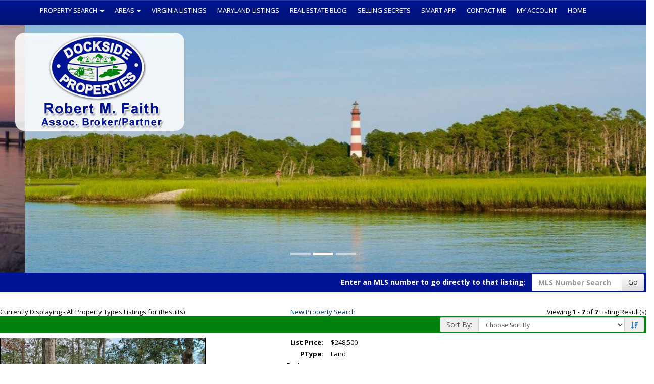

--- FILE ---
content_type: text/html; charset=UTF-8
request_url: https://chincoteaguerealestate.net/default.asp?content=results&this_format=0&filter_id=13779
body_size: 12033
content:
<!--
Systems Engineering Inc.
s_id: 356/4565
Site ID: 4565
PN1
account_id: 356
board_id: 356
Layout ID:23
Theme ID:0
 -->

<link rel="preload" href="scripts_rev/css/jquery-ui.css" as="style">
<link rel="stylesheet" href="scripts_rev/css/jquery-ui.css">

	<script src="//ajax.googleapis.com/ajax/libs/jquery/1.12.0/jquery.min.js"></script>
	<!--<script src="scripts_rev/js/bootstrap.min.js" type="text/javascript" async></script>-->
	<script src="//ajax.googleapis.com/ajax/libs/jqueryui/1.11.4/jquery-ui.min.js"></script>

    <link rel="preload" href="scripts_rev/css/jquery-ui.css" as="style">
    <link rel="stylesheet" href="scripts_rev/css/jquery-ui.css">

<!--<script src="//ajax.googleapis.com/ajax/libs/jquery/1.12.1/jquery.min.js"></script>
<script src="scripts_rev/js/bootstrap.min.js" type="text/javascript"></script>
<script src="//ajax.googleapis.com/ajax/libs/jqueryui/1.11.4/jquery-ui.min.js"></script>-->


<!DOCTYPE html>
<html lang="en">
<head>
    <title>Chincoteague Homes for Sale. Real Estate in Chincoteague, Virginia – Robert Faith</title>

    
<meta name="keywords" content="Dockside Properties, Robert Faith, real estate in Chincoteague Virginia, real estate in Chincoteague, properties in Chincoteague Virginia, properties in Chincoteague, Virginia real estate, homes in Chincoteague, Chincoteague homes for sale, Chincoteague Virginia, buying a home, real estate, houses, real estate agents, real estate offices, land, lots, farms, acreage, properties, property in Chincoteague, realtors, agents, houses, homes, residential, relocate, move to Chincoteague, Virginia homes for sale, Homes for Sale, real estate agents, waterfront homes, residential homes, commercial real estate, multi-family, brokers, rentals, neighborhoods">
<meta name="description" content="Find the Chincoteague, Virginia Homes for Sale that you're looking for on www.Chincoteaguehomes.net.  Search our website to locate your Homes for Sale in Chincoteague, Virginia Homes.">
<meta http-equiv="content-type" content="text/html; charset=UTF-8">
<meta http-equiv="content-language" content="en-US">
<meta content="Systems Engineering, Inc." name="copyright">
<meta content="index,follow" name="robots">
<meta content="Copyrighted Work" name="document-rights">
<meta content="Public" name="document-type">
<meta content="General" name="document-rating">
<meta name="google-site-verification" content="7SqQEf_rjaXMvuS7oYaQQt0hxP9sKt5FI8RPg2eN5F8" />
<meta property="og:url" content="" />
<meta property="og:site_name" content="" />
<meta property="og:description" content="" />
<meta property="og:type" content="article" />
<meta property="og:title" content="" />
<meta property="fb:app_id" content="" />

<link rel="canonical" href="https://www.bobfaithrealtor.com/" />


    <meta content="text/html; charset=utf-8" http-equiv="Content-Type">
    <meta content="IE=edge,chrome=1" http-equiv="X-UA-Compatible">
    <meta name="viewport" content="width=device-width, initial-scale=1.0">

    <link rel="shortcut icon" href="scripts_rev/img/favicon.ico" />



    <!-- Bootstrap -->
    <link rel="preload" href="scripts_rev/css/bootstrap.min.css" as="style">
    <link rel="stylesheet" href="scripts_rev/css/bootstrap.min.css">

    <link rel="preload" href="scripts_rev/css/bootstrap-theme.min.css" as="style">
    <link rel="stylesheet" href="scripts_rev/css/bootstrap-theme.min.css">

    <link rel="preload" href="scripts_rev/css/glyphicons.css" as="style">
    <link rel="stylesheet" href="scripts_rev/css/glyphicons.css">

    
		<link rel="preload" href="scripts_rev/css/new_main.css" as="style">
		<link rel="stylesheet" href="scripts_rev/css/new_main.css">
		<link rel="preload" href="scripts_rev/templates/25/baseStylesheet.css" as="style">
		<link rel="stylesheet" href="scripts_rev/templates/25/baseStylesheet.css">

        

<style type="text/css">
<!--

body {
    background: #FFFFFF;

    color: #000000;
 }

HR { margin:12px auto;}


a:link,.navbar-default .navbar-nav > li > a { color:#003366;}
a:visited,.navbar-default .navbar-nav > li > a:visited {color:#003366;}
a:hover,.navbar-default .navbar-nav > li > a:hover, .navbar-default .navbar-nav > li > a:focus { color:#FF0000;}
	
.button {border-color:#999999; border-style:solid; border-width:1px; color: #666666; font-weight: bold;cursor:pointer;padding:2px;}	
.form {border-color:#999999; border-style:solid; border-width:1px; color: #666666; font-weight: bold;}
.searchform {font-size: 10px; font-family: verdana,arial,helvetica;} 
.formsubmit {border-color:#999999; border-style:solid; border-width:1px; color: #666666; font-weight: bold;cursor:pointer;}
.formtitle {color:#000000;font-size:10pt;font-weight:bold;}
.img {color:#000000;padding:0px;border: solid 1px black;cursor: pointer;}
.smallbody {color: #000000;font-size:9px;padding:2px;}
.listingtools {background-color:#001595;color: #FFFFFF;font-size:11px;padding:2px;font-weight:bold;}
.menubk { background: #CCCCCC url(images/bar.gif);background-position: bottom left;background-repeat: no-repeat;color:#000000; padding:0px; border-right:1px solid #000000;}
nav.menubk ul li a.mobileMenuName{background-color:#CCCCCC;color:#000000;}


.logocell {background: #FFFFFF url(images/scenery.gif); background-position: right;background-repeat: no-repeat;min-height:75px;}
.template_logo_cell {background: #FFFFFF;}
.mobileLogo, .mobileMenuDropDown {background-color:#CCCCCC;}
.bodyborder { border-top:solid 1px #01820e; border-left:solid 1px #01820e; border-right:solid 1px #01820e;border-bottom:solid 1px #01820e;} 
.featured {background: #6699CC;color:#FFFFCC; line-height:11pt; padding:1px;line-height:9pt; border-top:solid 1px #000000; border-right:solid 1px #000000;border-left:solid 1px #000000;font-size: 9px;font-weight: bold;}
.highlightborder {border:solid 1px #01820e;}
.secondaryborder {border:solid 1px #001595;}
.mainborder {border:solid 2px #CCCCCC;border-left:solid 2px #CCCCCC; border-top:solid 2px #CCCCCC;border-right:solid 2px #CCCCCC; border-bottom:solid 2px #CCCCCC;}
.oneline {color:#000000;font-size:10px;padding:1px;}
.oneline A:link {border:solid 1px black; cursor: pointer;}
.oneline2 {color:#000000;font-size:10px;line-height:1em;padding:1px;}
.bodytext{ background-color: #FFFFFF;}
	
.main {background:#CCCCCC;color: #000000;font-weight:200;}
.main A:link { color:#003366; text-decoration: underline;}
.main A:visited { color:#003366; text-decoration: underline;}
.main A:hover { color:#FF0000; text-decoration: underline;}

.menu {background: #001595;color: #ffffff;}
.menu a:link { color:#ffffff; text-decoration: underline;}
.menu a:visited { color:#ffffff; text-decoration: underline;}
.menu a:hover { color:#ffffff; text-decoration: underline;}

.body {font-family:verdana,arial,helvetica;color: #000000;font-size:10px;font-weight:200;}
.body a:link { font-family:verdana,arial,helvetica;font-size:10px;color:#003366; text-decoration: underline;}
.body a:visited { font-family:verdana,arial,helvetica;font-size:10px;color:#003366; text-decoration: underline;}
.body a:hover { font-family:verdana,arial,helvetica;font-size:10px;color:#FF0000; text-decoration: underline;}

a.mobileMenuName {color: #ffffff;}
.menuitems {background: #001595;background-repeat: repeat-x;color:#ffffff;padding:6px 4px;line-height:normal;background-size:100% 100%;}
.menuitems a:link {font-family: verdana,arial,helvetica; font-size: 10px;  color: #ffffff; text-decoration: none;}
.menuitems a:visited {font-family: verdana,arial,helvetica; font-size: 10px;  color: #ffffff;text-decoration: none;}
.menuitems a:hover {font-family: verdana,arial,helvetica; font-size: 10px;  color: #ffffff; text-decoration: underline; }

.secondary {background: #001595;color: #FFFFFF;font-size:11px;font-weight:bold;}
.framingLinkBottomMenu{text-align:center; padding:4px;}
.secondary a:link { font-size:11px;color:#003366; text-decoration: underline;}
.secondary a:visited { font-size:11px;color:#003366; text-decoration: underline;}
.secondary a:hover { font-size:11px;color:#FF0000; text-decoration: underline;}
.secondarybk {background: #001595;color: #FFFFFF;font-size:11px;font-weight:bold;}

.highlight, #mobileDropdownMenu li a {background: #01820e;color: #fffff; border-color: #01820e;padding: 2px 4px 2px 0;}
.highlight .input-group-addon {background: #01820e;color: #fffff; border-color: #01820e;}
.pagination .highlight a {background: #01820e;color: #fffff;border-color: #fffff;}
.highlight a:link { font-size:10px;color:#fffff; text-decoration: underline;}
.highlight a:visited { font-size:10px;color:#fffff; text-decoration: underline;}
.highlight a:hover { font-size:10px;color:#e2e2e2; text-decoration: underline;}

.linkbody {color: #000000;font-size:10px;padding: 0px;}
.linkbody a:link { color:#003366;font-size:10px;text-decoration: underline;}
.linkbody a:visited { color:#003366;font-size:10px;text-decoration: underline;}
.linkbody a:hover { color:#FF0000;font-size:10px;text-decoration: underline;}

.bkbar {background: #CCCCCC url(images/bkbar.gif);padding:0px;font-size: 10px;color:#000000;}
.bkbar a:link { font-family: verdana,arial,helvetica; font-size: 10px; font-weight:200; color: #003366; text-decoration: none; }
.bkbar a:visited { font-family: verdana,arial,helvetica; font-size: 10px; font-weight:200; color: #003366;text-decoration: none;}
.bkbar a:hover { font-family: verdana,arial,helvetica; font-size: 10px; font-weight:200; color: #FF0000; text-decoration: underline; }

.subbar {background: #CCCCCC; color:#000000; font-size: 10px;float: left;width: 100%;}
#the_top_quicksearch.subbar {background: #CCCCCC; color:#000000;}
.subbar a:link { font-family:verdana,arial,helvetica; font-size: 10px; font-weight:200; color: #003366; text-decoration: none; }
.subbar a:visited { font-family: verdana,arial,helvetica; font-size: 10px; font-weight:200; color: #003366;text-decoration: none;}
.subbar a:hover { font-family: verdana,arial,helvetica; font-size: 10px; font-weight:200; color: #FF0000; text-decoration: underline; }

.modContactHeader {background:#001595;background-position: top left;color: #FFFFFF;font-size:11px;padding: 4px;font-weight:bold;height:20px}
.modContactBody {background:#FFFFFF;color: #000000;font-size:10px;padding: 3px;}
.modContactBody A:link { color:#003366;font-size:10px;text-decoration: underline;}
.modContactBody A:visited { color:#003366;font-size:10px;text-decoration: underline;}
.modContactBody A:hover { color:#FF0000;font-size:10px;text-decoration: underline;}
.modContactBorder {border:solid 1px #001595;background:#FFFFFF;}

.modHeader {background:#001595;background-position: top left;color: #FFFFFF;padding: 2px 4px 2px 0;font-weight:bold;}
.modHeader .input-group-addon {background:#001595; border-color:#001595; color: #FFFFFF;font-weight:bold;}
.framingLinkModHeaderSpacer {background:#CCCCCC; background-position: top left;height:28px;}
.modBody {background:#FFFFFF;color: #000000;font-size:12px;padding: 3px;}
.modBody A:link { color:#003366;font-size:10px;text-decoration: underline;}
.modBody A:visited { color:#003366;font-size:10px;text-decoration: underline;}
.modBody A:hover { color:#FF0000;font-size:10px;text-decoration: underline;}
.modBorder {border:solid 1px #001595;background:#FFFFFF;}

.format_tab a:link {font-weight: bold;text-decoration: none;}

.layout_8_menubk{width: 170px;max-width: 25%;display:table-cell; vertical-align:top;}
.layout_8_bodytext{display:table-cell;}
.layout_8_logocell_true{top:2px;margin-bottom:6px;max-width:100%;}
.layout_8_logocell_false {height:auto;}

-->
</style>

    <style>
        .website_img_large {border: solid 1px #000;width: auto;max-width: 100%;max-height: 400px;text-align: center;margin-bottom: 1%;min-height: 200px;}
        .website_img_small {border: solid 1px #000;width: auto;max-width: 100%;max-height: 400px;text-align: center;margin-bottom: 1%;min-height: 200px;}
    </style>
    <script>
!function(f,b,e,v,n,t,s)
{if(f.fbq)return;n=f.fbq=function(){n.callMethod?
n.callMethod.apply(n,arguments):n.queue.push(arguments)};
if(!f._fbq)f._fbq=n;n.push=n;n.loaded=!0;n.version='2.0';
n.queue=[];t=b.createElement(e);t.async=!0;
t.src=v;s=b.getElementsByTagName(e)[0];
s.parentNode.insertBefore(t,s)}(window, document,'script',
'https://connect.facebook.net/en_US/fbevents.js');
fbq('init', '204063383736172');
fbq('track', 'PageView');
</script>
<noscript><img height="1" width="1" style="display:none"
src="https://www.facebook.com/tr?id=204063383736172&ev=PageView&noscript=1"
/></noscript><style>

.navbar-default {
    background-image: linear-gradient(to bottom, #001595 0, #021271 100%);
}
.navbar-default .navbar-nav > li > a {
    color: #ffffff;
}
.navbar-default .navbar-nav > li > a:hover {
    color: #cccccc;
}
.navbar-default .navbar-nav > li > a:visited {
    color: #ffffff;
}
.nav>li>a {
    padding: 10px 9px;
}
#logo {
    top: 65px;    
    left: 30px;
    z-index: 500 !important;
}
#logo img {
    border-radius: 2.5vmin;
    float: left;
}
.carousel {
    margin-top: -30px;
}
.home_featured_heading {
    text-align: center;
    font-size: 24px;
}
.home_featured_heading {
    border-bottom: solid 1px #cecdcd;
}
.home_featured_content {
    border-bottom: solid 1px #cecdcd;
}

.home_featured_content {
    background: #eee;
}
.home_featured_content div.featuredListings {
    min-height: 0 !important;
}
.home_featured_total {
    width: 50%;
    margin: auto;
}
.home_featured_content div.featuredListings img.website_img {
    max-height: 500px;
    max-width: 375px;
}

.highlight a:link {
   color: #fff !important; 
   font-size: 16px;
}
.highlight a:visited {
   color: #fff !important; 
}
#format_tab_selected {
    color: bisque;
    padding-left: 8px;
}

.navbar-default .navbar-toggle .icon-bar {
    background-color: #ffffff;
}

@media screen and (max-width: 900px) {
   .slide {
    height: 250px;
}
#logo img {
    max-width: 186px;
    max-height: 225px;
}
.navbar-default .navbar-nav .open .dropdown-menu>li>a {
        color: #fff;
    }
  .modHeader .input-group-addon {
        padding-left: 38px;
    }
.home_featured_total {
       width: 100%;
   }
  .home_featured_content div.featuredListings img.website_img {
      max-height: 350px;
      max-width: 263px;
   }
}
</style>



<script>
!function(f,b,e,v,n,t,s)
{if(f.fbq)return;n=f.fbq=function(){n.callMethod?
n.callMethod.apply(n,arguments):n.queue.push(arguments)};
if(!f._fbq)f._fbq=n;n.push=n;n.loaded=!0;n.version='2.0';
n.queue=[];t=b.createElement(e);t.async=!0;
t.src=v;s=b.getElementsByTagName(e)[0];
s.parentNode.insertBefore(t,s)}(window, document,'script',
'https://connect.facebook.net/en_US/fbevents.js');
fbq('init', '204063383736172');
fbq('track', 'PageView');
</script>
<noscript><img height="1" width="1" style="display:none"
src="https://www.facebook.com/tr?id=204063383736172&ev=PageView&noscript=1"
/></noscript>

    <script src="scripts_rev/js/functions.js" type="text/javascript" async></script>

    

    <!-- HTML5 Shim and Respond.js IE8 support of HTML5 elements and media queries -->
    <!-- WARNING: Respond.js doesn't work if you view the page via file:// -->

    <!--[if lt IE 9]>
      <script src = "https://oss.maxcdn.com/libs/html5shiv/3.7.0/html5shiv.js"></script>
      <script src = "https://oss.maxcdn.com/libs/respond.js/1.3.0/respond.min.js"></script>
      <![endif]-->
    <!-- overall -->

    
</head>
<body>
    <div id="full_container_wrapper">
          <link rel="preload" href="https://fonts.googleapis.com/css?family=Open+Sans:400,700" as="style">
<link rel="stylesheet" href="https://fonts.googleapis.com/css?family=Open+Sans:400,700">
<link rel="preload" href="scripts_rev/templates/25/css/font-awesome.min.css" as="style">
<link rel="stylesheet" href="scripts_rev/templates/25/css/font-awesome.min.css">

<script src="https://code.jquery.com/jquery-3.2.1.min.js" integrity="sha256-hwg4gsxgFZhOsEEamdOYGBf13FyQuiTwlAQgxVSNgt4=" crossorigin="anonymous" async></script>
<script src="scripts_rev/templates/25/js/style25Scripts.js" type="text/javascript" async></script>


    <!--<script type="text/javascript">isIE11 = false;</script>-->

    <!--<script type="text/javascript">isIE11 = true;</script>-->


    <style>
        #slide1 {
        background-image: url('images/slide-1.jpg'), url(scripts_rev/templates/25/img/0/defSlide1.jpg);
        }

        #slide2 {
        background-image: url('images/slide-2.jpg'), url(scripts_rev/templates/25/img/0/defSlide2.jpg);
        }

        #slide3 {
        background-image: url('images/slide-3.jpg'), url(scripts_rev/templates/25/img/0/defSlide3.jpg);
        }

        #slide4 {
        background-image: url('images/slide-4.jpg');
        }

        #slide5 {
        background-image: url('images/slide-5.jpg');
        }

        #slide6 {
        background-image: url('images/slide-6.jpg');
        }

        #slide7 {
        background-image: url('images/slide-7.jpg');
        }

        #slide8 {
        background-image: url('images/slide-8.jpg');
        }

        #slide9 {
        background-image: url('images/slide-9.jpg');
        }

        #slide10 {
        background-image: url('images/slide-10.jpg');
        }

    </style>

    <!-- header  -->
    <header>

        <nav class="navbar navbar-default navbar-static-top">
            <div class="container">
                <!-- Brand and toggle get grouped for better mobile display -->
                <div class="navbar-header">
                    <button type="button" class="navbar-toggle collapsed" data-toggle="collapse" data-target="#bs-example-navbar-collapse-1" aria-expanded="false">
                        <span class="sr-only">Toggle navigation</span>
                        <span class="icon-bar"></span>
                        <span class="icon-bar"></span>
                        <span class="icon-bar"></span>
                    </button>
                </div>
                <div class="collapse navbar-collapse" id="bs-example-navbar-collapse-1">
                    <ul class="nav navbar-nav">
                        <li id="" class="dropdown">
                            <a href="#" class="dropdown-toggle text-uppercase" data-toggle="dropdown" role="button" aria-haspopup="true" aria-expanded="false">Property Search <span class="caret"></span></a>
                            <ul class="dropdown-menu">
                                <li id="" class="menu-cat"><a href="default.asp?content=search&menu_id=54279">Search All Listings</a></li>
                                <li id="" class="menu-cat"><a href="default.asp?content=office_listings&menu_id=54284">Office Listings</a></li>
                                <li id="" class="menu-cat"><a href="default.asp?content=cmh_search&menu_id=91537">Compare My Home</a></li>
                                <li id="" class="menu-cat"><a href="default.asp?content=virtual_tours&menu_id=54275">Virtual Tour Listings</a></li>
                            </ul>
                        </li>
                        <li id="" class="dropdown">
                            <a href="#" class="dropdown-toggle text-uppercase" data-toggle="dropdown" role="button" aria-haspopup="true" aria-expanded="false">Areas <span class="caret"></span></a>
                            <ul class="dropdown-menu">
                                <li id="" class="menu-cat"><a href="default.asp?content=hs_custom&this_format=1&filter_id=1171">Chincoteague Island</a></li>
                                <li id="" class="menu-cat"><a href="default.asp?content=hs_custom&this_format=0&filter_id=1169&sort_dir=asc">Trails End</a></li>
                                <li id="" class="menu-cat"><a href="default.asp?content=results&this_format=1&filter_id=11670">Captain's Cove</a></li>
                                <li id="" class="menu-cat"><a href="default.asp?content=results&this_format=2&filter_id=12670">Winding Creek</a></li>
                                <li id="" class="menu-cat"><a href="default.asp?content=results&this_format=0&filter_id=7379">Eagle Sound Estates</a></li>
                                <li id="" class="menu-cat"><a href="default.asp?content=results&this_format=0&filter_id=2070">Corbin Hall</a></li>
                                <li id="" class="menu-cat"><a href="default.asp?content=results&this_format=0&filter_id=13779">Olde Mill Pointe</a></li>
                            </ul>
                        </li>
                        <li id="" class="menu-cat text-uppercase"><a href="default.asp?content=my_listings&menu_id=54271">Virginia Listings</a></li>
                        <li id="" class="menu-cat text-uppercase"><a href="https://www.nestfully.com/Listing/ListingSearchResultsOnly.aspx?Search=71637dcf-ff42-46bb-b73b-d7db43b72ddf&SearchType=AgentHome&InternalAgentCd=17740994749548068648&OfficeCds=&AgentHomePageSearchType=AllMyListings&ListingType=&ListingDistrictTypeID=&PriorSales=&Sort=6" target="new">Maryland Listings</a></li>
                        <li id="" class="menu-cat text-uppercase"><a href="https://chincoteaguehomes.wordpress.com/" target="new">Real Estate Blog</a></li>
                        <li id="" class="menu-cat text-uppercase"><a href="default.asp?content=custom&menu_id=252352">Selling Secrets</a></li>
                        <li id="" class="menu-cat text-uppercase"><a href="https://mls-client.com/637AF742" target="new">Smart App</a></li>
                        <li id="" class="menu-cat text-uppercase"><a href="default.asp?content=contact&menu_id=54276">Contact Me</a></li>
                        <li id="" class="menu-cat text-uppercase"><a href="default.asp?content=my_account&menu_id=54280">My Account</a></li>
                        <li id="" class="menu-cat text-uppercase"><a href="default.asp">Home</a></li>
                    </ul>
                </div>
            </div>
        </nav>

        <script type="text/javascript">
            //if(isIE11 == false) {
            //    isSubMenuChk();
            //} else {
                $( document ).ready(function() {
                isSubMenuChk();
                });
            //}
        </script>

        <div id="logo">
            
            <img src="images/headerlogo3.png" alt="Chincoteague Homes for Sale. Real Estate in Chincoteague, Virginia – Robert Faith" />
            
        </div>

        <!--Carousel-->
        <div id="myCarousel_3S" class="carousel slide">
            <!-- Indicators -->
            <ol class="carousel-indicators">
                <li data-target="#myCarousel_3S" data-slide-to="0" class="active"></li>
                <li data-target="#myCarousel_3S" data-slide-to="1"></li>
                <li data-target="#myCarousel_3S" data-slide-to="2"></li>
                
            </ol>

            

            <div class="carousel-inner">
                <div class="item active">
                    <div id="slide1" class="slide"></div>
                </div>
                <div class="item">
                    <div id="slide2" class="slide"></div>
                </div>
                <div class="item">
                    <div id="slide3" class="slide"></div>
                </div>
                
            </div>

            <!-- Controls -->
            <a class="left carousel-control" href="#myCarousel" data-slide="prev">
                <span class="icon-prev"></span>
            </a>
            <a class="right carousel-control" href="#myCarousel" data-slide="next">
                <span class="icon-next"></span>
            </a>
        </div>
        <!-- /.carousel -->

        <!-- search bar -->
        
            <div id="searchBar" class="secondary">
                <div class="subbar">
                    
		<form name="quicksearch_bar" method="get" class="form-inline">
			<div class="row">
				<div class="col-xs-12 text-md-right text-xs-center modHeader">
					<div class="input-group">
						<label class="input-group-addon" for="mls_number">
							<span class="visible-xs-table-cell">Enter an MLS#:</span>
							<span class="hidden-xs">Enter an MLS number to go directly to that listing:</span></label>
						<input type="text" name="mls_number" id="mls_number" class="form-control" placeholder="MLS Number Search" maxlength="5" value="">
						<span class="input-group-btn">
							<button class="btn btn-default" id="go" name="go" type="button" onclick="var s = quicksearch_bar.mls_number.value;if (isNaN(s)) {alert('Oops, your value must be a valid MLS number');} else {quicksearch_bar.submit()};">Go</button>
						</span>
					</div>
				</div>
			</div>
			<input type="hidden" name="content" value="expanded">
			<input type="hidden" name="this_format" value="0">
		</form>

	
                </div>
            </div>
        
        <!-- /search bar -->

        <div id="bannerAd">
            
        </div>

    </header>
    <!-- /header -->
    <!-- body -->


<div class="row">
    <div class="col-md-5 col-sm-6 col-xs-12 text-sm-left text-xs-center">Currently Displaying - All Property Types Listings for (Results)</div>
    <div class="col-md-2 col-sm-6 col-xs-12 text-md-center text-sm-right text-xs-center">
        
			<a href="default.asp?content=search">New Property Search</a>
          
    </div>

    

        <script type="text/javascript">
        <!--
	        function my_account_save_search(){
		        window.location.href = "default.asp?content=save_search&query_id=204014934&this_format=0";
	        }
        //-->
        </script>

    

	    <script type="text/javascript" src="scripts_rev/save_listing/save_listing.js" async></script>

	    <div id="result_return_records" class="col-md-5 col-sm-12 col-xs-12 text-md-right text-xs-center">
            Viewing <span class="website_bold">1 - 7</span> of <span class="website_bold">7</span> Listing Result(s)
	    </div>

    </div>

    

<div class="row">
    <div id="result_sortby1" class="col-xs-12 text-right highlight">
        <div class="col-md-push-8 col-md-4 col-sm-push-7 col-sm-5 col-xs-push-1 col-xs-10">
<div class="input-group sort-by">
 <label class="input-group-addon" for="sortby_list_top">Sort By: </label>
     <select onchange="javascript:window.location.href = this.value;" class="form-control input-sm" name="sortby_list_top" id="sortby_list_top">
         <option class="text-center blank-option" value="">Choose Sort By</option>
         <option value="default.asp?content=results&menu_id=54273&this_format=0&query_id=204014934&page=1&sortby=2&sort_dir=desc"  >List Price</option>
         <option value="default.asp?content=results&menu_id=54273&this_format=0&query_id=204014934&page=1&sortby=5&sort_dir=desc"  >PType</option>
         <option value="default.asp?content=results&menu_id=54273&this_format=0&query_id=204014934&page=1&sortby=18&sort_dir=desc"  >Bedrooms</option>
         <option value="default.asp?content=results&menu_id=54273&this_format=0&query_id=204014934&page=1&sortby=19&sort_dir=desc"  >Full Baths</option>
         <option value="default.asp?content=results&menu_id=54273&this_format=0&query_id=204014934&page=1&sortby=20&sort_dir=desc"  >Half Baths</option>
         <option value="default.asp?content=results&menu_id=54273&this_format=0&query_id=204014934&page=1&sortby=10&sort_dir=desc"  >Town</option>
         <option value="default.asp?content=results&menu_id=54273&this_format=0&query_id=204014934&page=1&sortby=118&sort_dir=desc"  >Yr Blt</option>
         <option value="default.asp?content=results&menu_id=54273&this_format=0&query_id=204014934&page=1&sortby=119&sort_dir=desc"  >SqFt +/-</option>
     </select>
<span class="input-group-addon"><a id="sort-desc" class="glyphicon glyphicon-sort-by-attributes-alt" title="Sort Descending" onclick="setGetParameter('sort_dir', 'desc');"></a>
</span> </div>
</div>

    </div>


    <section class="results-detailed">
        <div class="col-xs-12">
	    
            <div class="row results-row">
 		        <div class="col-md-4 col-sm-4 col-xs-12 text-center">					 
                    <a href="default.asp?content=expanded&search_content=results&this_format=0&mls_number=60812&page=1&query_id=204014934&sortby=2&sort_dir=desc" target="_parent">
                        <img src='scripts_rev/getPhoto.asp?id=60812%5F0%2Ejpggpj%2E0%5F21806&a=356653&t=photo&k=1387' align="top" border="0" id="thumb_60812" name="thumb_60812" class="website_img website_img_large website_img_small" alt="Listing Photo 60812" />

			            <div class="">Click to View Details</div>
			        </a>
		        </div>
		        <div class="col-md-8 col-sm-8 col-xs-12">
			        <div class="row">
    <label label="field_2" class="col-md-3 col-sm-4 col-xs-5 text-right">List Price: </label>
    <div class="col-md-9 col-sm-8 col-xs-7" id="field_2">$248,500    </div>
</div>
<div class="row">
    <label label="field_5" class="col-md-3 col-sm-4 col-xs-5 text-right">PType: </label>
    <div class="col-md-9 col-sm-8 col-xs-7" id="field_5">Land    </div>
</div>
<div class="row">
    <label label="field_18" class="col-md-3 col-sm-4 col-xs-5 text-right">Bedrooms: </label>
    <div class="col-md-9 col-sm-8 col-xs-7" id="field_18">&nbsp;    </div>
</div>
<div class="row">
    <label label="field_19" class="col-md-3 col-sm-4 col-xs-5 text-right">Full Baths: </label>
    <div class="col-md-9 col-sm-8 col-xs-7" id="field_19">&nbsp;    </div>
</div>
<div class="row">
    <label label="field_20" class="col-md-3 col-sm-4 col-xs-5 text-right">Half Baths: </label>
    <div class="col-md-9 col-sm-8 col-xs-7" id="field_20">&nbsp;    </div>
</div>
<div class="row">
    <label label="field_10" class="col-md-3 col-sm-4 col-xs-5 text-right">Town: </label>
    <div class="col-md-9 col-sm-8 col-xs-7" id="field_10">NEW CHURCH    </div>
</div>
<div class="row">
    <label label="field_118" class="col-md-3 col-sm-4 col-xs-5 text-right">Yr Blt: </label>
    <div class="col-md-9 col-sm-8 col-xs-7" id="field_118">&nbsp;    </div>
</div>
<div class="row">
    <label label="field_119" class="col-md-3 col-sm-4 col-xs-5 text-right">SqFt +/-: </label>
    <div class="col-md-9 col-sm-8 col-xs-7" id="field_119">&nbsp;    </div>
</div>

		        </div>
                <div class="col-xs-12 text-left">
                    <div class="icons-wrapper"><img src="scripts_rev/img/icon_idx.gif" align="absmiddle" class="results_icon" alt="IDX" border="0"><a href="default.asp?content=my_account" title="Save Listing"><span class="glyphicon glyphicon-floppy-disk" title="Save Listing"><span class="sr-only">Save This Listing</span></span>Save Listing</a>
	<a href="javascript: void(-1);" onclick="javascript:Popup_window('scripts_rev/rev/popup_additionalphotos.asp?ml_num=60812&l_id=4565',550,450);" title="View Photos">
        <span class="glyphicon glyphicon-camera" title="View Photos"><span class="sr-only">View Additional Photos</span></span>View Photos</a>
	<a target="print" href="https://maps.google.com/maps?f=q&hl=en&geocode=&q=26 & 27++OLDE MILL LANE%20,%20NEW CHURCH%20VA"><span class="glyphicon glyphicon-map-marker" title="Map Property for ML Number 60812"></span>Map</a><span class="prop-stat a" title="Active Property Status">A</span> (Active)</div>					
										
                    <hr class="">
                </div>
            </div>
        
            <div class="row results-row">
 		        <div class="col-md-4 col-sm-4 col-xs-12 text-center">					 
                    <a href="default.asp?content=expanded&search_content=results&this_format=0&mls_number=64835&page=1&query_id=204014934&sortby=2&sort_dir=desc" target="_parent">
                        <img src='scripts_rev/getPhoto.asp?id=64835%5F0%2Ejpggpj%2E0%5F53846&a=356653&t=photo&k=1679' align="top" border="0" id="thumb_64835" name="thumb_64835" class="website_img website_img_large website_img_small" alt="Listing Photo 64835" />

			            <div class="">Click to View Details</div>
			        </a>
		        </div>
		        <div class="col-md-8 col-sm-8 col-xs-12">
			        <div class="row">
    <label label="field_2" class="col-md-3 col-sm-4 col-xs-5 text-right">List Price: </label>
    <div class="col-md-9 col-sm-8 col-xs-7" id="field_2">$90,000    </div>
</div>
<div class="row">
    <label label="field_5" class="col-md-3 col-sm-4 col-xs-5 text-right">PType: </label>
    <div class="col-md-9 col-sm-8 col-xs-7" id="field_5">Land    </div>
</div>
<div class="row">
    <label label="field_18" class="col-md-3 col-sm-4 col-xs-5 text-right">Bedrooms: </label>
    <div class="col-md-9 col-sm-8 col-xs-7" id="field_18">&nbsp;    </div>
</div>
<div class="row">
    <label label="field_19" class="col-md-3 col-sm-4 col-xs-5 text-right">Full Baths: </label>
    <div class="col-md-9 col-sm-8 col-xs-7" id="field_19">&nbsp;    </div>
</div>
<div class="row">
    <label label="field_20" class="col-md-3 col-sm-4 col-xs-5 text-right">Half Baths: </label>
    <div class="col-md-9 col-sm-8 col-xs-7" id="field_20">&nbsp;    </div>
</div>
<div class="row">
    <label label="field_10" class="col-md-3 col-sm-4 col-xs-5 text-right">Town: </label>
    <div class="col-md-9 col-sm-8 col-xs-7" id="field_10">NEW CHURCH    </div>
</div>
<div class="row">
    <label label="field_118" class="col-md-3 col-sm-4 col-xs-5 text-right">Yr Blt: </label>
    <div class="col-md-9 col-sm-8 col-xs-7" id="field_118">&nbsp;    </div>
</div>
<div class="row">
    <label label="field_119" class="col-md-3 col-sm-4 col-xs-5 text-right">SqFt +/-: </label>
    <div class="col-md-9 col-sm-8 col-xs-7" id="field_119">&nbsp;    </div>
</div>

		        </div>
                <div class="col-xs-12 text-left">
                    <div class="icons-wrapper"><img src="scripts_rev/img/icon_idx.gif" align="absmiddle" class="results_icon" alt="IDX" border="0"><a href="default.asp?content=my_account" title="Save Listing"><span class="glyphicon glyphicon-floppy-disk" title="Save Listing"><span class="sr-only">Save This Listing</span></span>Save Listing</a>
	<a href="javascript: void(-1);" onclick="javascript:Popup_window('scripts_rev/rev/popup_additionalphotos.asp?ml_num=64835&l_id=4565',550,450);" title="View Photos">
        <span class="glyphicon glyphicon-camera" title="View Photos"><span class="sr-only">View Additional Photos</span></span>View Photos</a>
	<a target="print" href="https://maps.google.com/maps?f=q&hl=en&geocode=&q=Lot 75++OLDE MILL LANE%20,%20NEW CHURCH%20VA"><span class="glyphicon glyphicon-map-marker" title="Map Property for ML Number 64835"></span>Map</a><span class="prop-stat a" title="Active Property Status">A</span> (Active)</div>					
										
                    <hr class="">
                </div>
            </div>
        
            <div class="row results-row">
 		        <div class="col-md-4 col-sm-4 col-xs-12 text-center">					 
                    <a href="default.asp?content=expanded&search_content=results&this_format=0&mls_number=65183&page=1&query_id=204014934&sortby=2&sort_dir=desc" target="_parent">
                        <img src='scripts_rev/getPhoto.asp?id=65183%5F0%2Ejpggpj%2E0%5F38156&a=356653&t=photo&k=3942' align="top" border="0" id="thumb_65183" name="thumb_65183" class="website_img website_img_large website_img_small" alt="Listing Photo 65183" />

			            <div class="">Click to View Details</div>
			        </a>
		        </div>
		        <div class="col-md-8 col-sm-8 col-xs-12">
			        <div class="row">
    <label label="field_2" class="col-md-3 col-sm-4 col-xs-5 text-right">List Price: </label>
    <div class="col-md-9 col-sm-8 col-xs-7" id="field_2">$70,000    </div>
</div>
<div class="row">
    <label label="field_5" class="col-md-3 col-sm-4 col-xs-5 text-right">PType: </label>
    <div class="col-md-9 col-sm-8 col-xs-7" id="field_5">Land    </div>
</div>
<div class="row">
    <label label="field_18" class="col-md-3 col-sm-4 col-xs-5 text-right">Bedrooms: </label>
    <div class="col-md-9 col-sm-8 col-xs-7" id="field_18">&nbsp;    </div>
</div>
<div class="row">
    <label label="field_19" class="col-md-3 col-sm-4 col-xs-5 text-right">Full Baths: </label>
    <div class="col-md-9 col-sm-8 col-xs-7" id="field_19">&nbsp;    </div>
</div>
<div class="row">
    <label label="field_20" class="col-md-3 col-sm-4 col-xs-5 text-right">Half Baths: </label>
    <div class="col-md-9 col-sm-8 col-xs-7" id="field_20">&nbsp;    </div>
</div>
<div class="row">
    <label label="field_10" class="col-md-3 col-sm-4 col-xs-5 text-right">Town: </label>
    <div class="col-md-9 col-sm-8 col-xs-7" id="field_10">NEW CHURCH    </div>
</div>
<div class="row">
    <label label="field_118" class="col-md-3 col-sm-4 col-xs-5 text-right">Yr Blt: </label>
    <div class="col-md-9 col-sm-8 col-xs-7" id="field_118">&nbsp;    </div>
</div>
<div class="row">
    <label label="field_119" class="col-md-3 col-sm-4 col-xs-5 text-right">SqFt +/-: </label>
    <div class="col-md-9 col-sm-8 col-xs-7" id="field_119">&nbsp;    </div>
</div>

		        </div>
                <div class="col-xs-12 text-left">
                    <div class="icons-wrapper"><img src="scripts_rev/img/icon_idx.gif" align="absmiddle" class="results_icon" alt="IDX" border="0"><a href="default.asp?content=my_account" title="Save Listing"><span class="glyphicon glyphicon-floppy-disk" title="Save Listing"><span class="sr-only">Save This Listing</span></span>Save Listing</a>
	<a href="javascript: void(-1);" onclick="javascript:Popup_window('scripts_rev/rev/popup_additionalphotos.asp?ml_num=65183&l_id=4565',550,450);" title="View Photos">
        <span class="glyphicon glyphicon-camera" title="View Photos"><span class="sr-only">View Additional Photos</span></span>View Photos</a>
	<a target="print" href="https://maps.google.com/maps?f=q&hl=en&geocode=&q=Lot 57++OLDE MILL LANE%20,%20NEW CHURCH%20VA"><span class="glyphicon glyphicon-map-marker" title="Map Property for ML Number 65183"></span>Map</a><span class="prop-stat a" title="Active Property Status">A</span> (Active)</div>					
										
                    <hr class="">
                </div>
            </div>
        
            <div class="row results-row">
 		        <div class="col-md-4 col-sm-4 col-xs-12 text-center">					 
                    <a href="default.asp?content=expanded&search_content=results&this_format=0&mls_number=62171&page=1&query_id=204014934&sortby=2&sort_dir=desc" target="_parent">
                        <img src='scripts_rev/getPhoto.asp?id=62171%5F0%2Ejpggpj%2E0%5F17126&a=356653&t=photo&k=3869' align="top" border="0" id="thumb_62171" name="thumb_62171" class="website_img website_img_large website_img_small" alt="Listing Photo 62171" />

			            <div class="">Click to View Details</div>
			        </a>
		        </div>
		        <div class="col-md-8 col-sm-8 col-xs-12">
			        <div class="row">
    <label label="field_2" class="col-md-3 col-sm-4 col-xs-5 text-right">List Price: </label>
    <div class="col-md-9 col-sm-8 col-xs-7" id="field_2">$64,000    </div>
</div>
<div class="row">
    <label label="field_5" class="col-md-3 col-sm-4 col-xs-5 text-right">PType: </label>
    <div class="col-md-9 col-sm-8 col-xs-7" id="field_5">Land    </div>
</div>
<div class="row">
    <label label="field_18" class="col-md-3 col-sm-4 col-xs-5 text-right">Bedrooms: </label>
    <div class="col-md-9 col-sm-8 col-xs-7" id="field_18">&nbsp;    </div>
</div>
<div class="row">
    <label label="field_19" class="col-md-3 col-sm-4 col-xs-5 text-right">Full Baths: </label>
    <div class="col-md-9 col-sm-8 col-xs-7" id="field_19">&nbsp;    </div>
</div>
<div class="row">
    <label label="field_20" class="col-md-3 col-sm-4 col-xs-5 text-right">Half Baths: </label>
    <div class="col-md-9 col-sm-8 col-xs-7" id="field_20">&nbsp;    </div>
</div>
<div class="row">
    <label label="field_10" class="col-md-3 col-sm-4 col-xs-5 text-right">Town: </label>
    <div class="col-md-9 col-sm-8 col-xs-7" id="field_10">NEW CHURCH    </div>
</div>
<div class="row">
    <label label="field_118" class="col-md-3 col-sm-4 col-xs-5 text-right">Yr Blt: </label>
    <div class="col-md-9 col-sm-8 col-xs-7" id="field_118">&nbsp;    </div>
</div>
<div class="row">
    <label label="field_119" class="col-md-3 col-sm-4 col-xs-5 text-right">SqFt +/-: </label>
    <div class="col-md-9 col-sm-8 col-xs-7" id="field_119">&nbsp;    </div>
</div>

		        </div>
                <div class="col-xs-12 text-left">
                    <div class="icons-wrapper"><a href="default.asp?content=my_account" title="Save Listing"><span class="glyphicon glyphicon-floppy-disk" title="Save Listing"><span class="sr-only">Save This Listing</span></span>Save Listing</a>
	<a href="javascript: void(-1);" onclick="javascript:Popup_window('scripts_rev/rev/popup_additionalphotos.asp?ml_num=62171&l_id=4565',550,450);" title="View Photos">
        <span class="glyphicon glyphicon-camera" title="View Photos"><span class="sr-only">View Additional Photos</span></span>View Photos</a>
	<a target="virtual_tour" href="http://tour.usamls.net/Lot-47-OLDE-MILL-LANE-New-Church-VA-23415/unbranded" title="View Virtual Tour"><span class="test glyphicon glyphicon-facetime-video"><span class="sr-only">Click Here to view Virtual Tour</span></span>View Tour</a><a target="print" href="https://maps.google.com/maps?f=q&hl=en&geocode=&q=Lot 47++OLDE MILL LANE%20,%20NEW CHURCH%20VA"><span class="glyphicon glyphicon-map-marker" title="Map Property for ML Number 62171"></span>Map</a><span class="prop-stat a" title="Active Property Status">A</span> (Active)</div>					
										
                    <hr class="">
                </div>
            </div>
        
            <div class="row results-row">
 		        <div class="col-md-4 col-sm-4 col-xs-12 text-center">					 
                    <a href="default.asp?content=expanded&search_content=results&this_format=0&mls_number=63973&page=1&query_id=204014934&sortby=2&sort_dir=desc" target="_parent">
                        <img src='scripts_rev/getPhoto.asp?id=63973%5F0%2Ejpggpj%2E0%5F37936&a=356653&t=photo&k=1460' align="top" border="0" id="thumb_63973" name="thumb_63973" class="website_img website_img_large website_img_small" alt="Listing Photo 63973" />

			            <div class="">Click to View Details</div>
			        </a>
		        </div>
		        <div class="col-md-8 col-sm-8 col-xs-12">
			        <div class="row">
    <label label="field_2" class="col-md-3 col-sm-4 col-xs-5 text-right">List Price: </label>
    <div class="col-md-9 col-sm-8 col-xs-7" id="field_2">$50,000    </div>
</div>
<div class="row">
    <label label="field_5" class="col-md-3 col-sm-4 col-xs-5 text-right">PType: </label>
    <div class="col-md-9 col-sm-8 col-xs-7" id="field_5">Land    </div>
</div>
<div class="row">
    <label label="field_18" class="col-md-3 col-sm-4 col-xs-5 text-right">Bedrooms: </label>
    <div class="col-md-9 col-sm-8 col-xs-7" id="field_18">&nbsp;    </div>
</div>
<div class="row">
    <label label="field_19" class="col-md-3 col-sm-4 col-xs-5 text-right">Full Baths: </label>
    <div class="col-md-9 col-sm-8 col-xs-7" id="field_19">&nbsp;    </div>
</div>
<div class="row">
    <label label="field_20" class="col-md-3 col-sm-4 col-xs-5 text-right">Half Baths: </label>
    <div class="col-md-9 col-sm-8 col-xs-7" id="field_20">&nbsp;    </div>
</div>
<div class="row">
    <label label="field_10" class="col-md-3 col-sm-4 col-xs-5 text-right">Town: </label>
    <div class="col-md-9 col-sm-8 col-xs-7" id="field_10">NEW CHURCH    </div>
</div>
<div class="row">
    <label label="field_118" class="col-md-3 col-sm-4 col-xs-5 text-right">Yr Blt: </label>
    <div class="col-md-9 col-sm-8 col-xs-7" id="field_118">&nbsp;    </div>
</div>
<div class="row">
    <label label="field_119" class="col-md-3 col-sm-4 col-xs-5 text-right">SqFt +/-: </label>
    <div class="col-md-9 col-sm-8 col-xs-7" id="field_119">&nbsp;    </div>
</div>

		        </div>
                <div class="col-xs-12 text-left">
                    <div class="icons-wrapper"><img src="scripts_rev/img/icon_idx.gif" align="absmiddle" class="results_icon" alt="IDX" border="0"><a href="default.asp?content=my_account" title="Save Listing"><span class="glyphicon glyphicon-floppy-disk" title="Save Listing"><span class="sr-only">Save This Listing</span></span>Save Listing</a>
	<a href="javascript: void(-1);" onclick="javascript:Popup_window('scripts_rev/rev/popup_additionalphotos.asp?ml_num=63973&l_id=4565',550,450);" title="View Photos">
        <span class="glyphicon glyphicon-camera" title="View Photos"><span class="sr-only">View Additional Photos</span></span>View Photos</a>
	<a target="print" href="https://maps.google.com/maps?f=q&hl=en&geocode=&q=Lot 29++OLDE MILL LANE%20,%20NEW CHURCH%20VA"><span class="glyphicon glyphicon-map-marker" title="Map Property for ML Number 63973"></span>Map</a><span class="prop-stat a" title="Active Property Status">A</span> (Active)</div>					
										
                    <hr class="">
                </div>
            </div>
        
            <div class="row results-row">
 		        <div class="col-md-4 col-sm-4 col-xs-12 text-center">					 
                    <a href="default.asp?content=expanded&search_content=results&this_format=0&mls_number=64844&page=1&query_id=204014934&sortby=2&sort_dir=desc" target="_parent">
                        <img src='scripts_rev/getPhoto.asp?id=64844%5F0%2Ejpggpj%2E0%5F44846&a=356653&t=photo&k=3431' align="top" border="0" id="thumb_64844" name="thumb_64844" class="website_img website_img_large website_img_small" alt="Listing Photo 64844" />

			            <div class="">Click to View Details</div>
			        </a>
		        </div>
		        <div class="col-md-8 col-sm-8 col-xs-12">
			        <div class="row">
    <label label="field_2" class="col-md-3 col-sm-4 col-xs-5 text-right">List Price: </label>
    <div class="col-md-9 col-sm-8 col-xs-7" id="field_2">$49,000    </div>
</div>
<div class="row">
    <label label="field_5" class="col-md-3 col-sm-4 col-xs-5 text-right">PType: </label>
    <div class="col-md-9 col-sm-8 col-xs-7" id="field_5">Land    </div>
</div>
<div class="row">
    <label label="field_18" class="col-md-3 col-sm-4 col-xs-5 text-right">Bedrooms: </label>
    <div class="col-md-9 col-sm-8 col-xs-7" id="field_18">&nbsp;    </div>
</div>
<div class="row">
    <label label="field_19" class="col-md-3 col-sm-4 col-xs-5 text-right">Full Baths: </label>
    <div class="col-md-9 col-sm-8 col-xs-7" id="field_19">&nbsp;    </div>
</div>
<div class="row">
    <label label="field_20" class="col-md-3 col-sm-4 col-xs-5 text-right">Half Baths: </label>
    <div class="col-md-9 col-sm-8 col-xs-7" id="field_20">&nbsp;    </div>
</div>
<div class="row">
    <label label="field_10" class="col-md-3 col-sm-4 col-xs-5 text-right">Town: </label>
    <div class="col-md-9 col-sm-8 col-xs-7" id="field_10">NEW CHURCH    </div>
</div>
<div class="row">
    <label label="field_118" class="col-md-3 col-sm-4 col-xs-5 text-right">Yr Blt: </label>
    <div class="col-md-9 col-sm-8 col-xs-7" id="field_118">&nbsp;    </div>
</div>
<div class="row">
    <label label="field_119" class="col-md-3 col-sm-4 col-xs-5 text-right">SqFt +/-: </label>
    <div class="col-md-9 col-sm-8 col-xs-7" id="field_119">&nbsp;    </div>
</div>

		        </div>
                <div class="col-xs-12 text-left">
                    <div class="icons-wrapper"><img src="scripts_rev/img/icon_idx.gif" align="absmiddle" class="results_icon" alt="IDX" border="0"><a href="default.asp?content=my_account" title="Save Listing"><span class="glyphicon glyphicon-floppy-disk" title="Save Listing"><span class="sr-only">Save This Listing</span></span>Save Listing</a>
	<a href="javascript: void(-1);" onclick="javascript:Popup_window('scripts_rev/rev/popup_additionalphotos.asp?ml_num=64844&l_id=4565',550,450);" title="View Photos">
        <span class="glyphicon glyphicon-camera" title="View Photos"><span class="sr-only">View Additional Photos</span></span>View Photos</a>
	<a target="print" href="https://maps.google.com/maps?f=q&hl=en&geocode=&q=Lot 45++OLDE MILL LANE%20,%20NEW CHURCH%20VA"><span class="glyphicon glyphicon-map-marker" title="Map Property for ML Number 64844"></span>Map</a><span class="prop-stat a" title="Active Property Status">A</span> (Active)</div>					
										
                    <hr class="">
                </div>
            </div>
        
            <div class="row results-row">
 		        <div class="col-md-4 col-sm-4 col-xs-12 text-center">					 
                    <a href="default.asp?content=expanded&search_content=results&this_format=0&mls_number=64845&page=1&query_id=204014934&sortby=2&sort_dir=desc" target="_parent">
                        <img src='scripts_rev/getPhoto.asp?id=64845%5F0%2Ejpggpj%2E0%5F54846&a=356653&t=photo&k=1314' align="top" border="0" id="thumb_64845" name="thumb_64845" class="website_img website_img_large website_img_small" alt="Listing Photo 64845" />

			            <div class="">Click to View Details</div>
			        </a>
		        </div>
		        <div class="col-md-8 col-sm-8 col-xs-12">
			        <div class="row">
    <label label="field_2" class="col-md-3 col-sm-4 col-xs-5 text-right">List Price: </label>
    <div class="col-md-9 col-sm-8 col-xs-7" id="field_2">$47,000    </div>
</div>
<div class="row">
    <label label="field_5" class="col-md-3 col-sm-4 col-xs-5 text-right">PType: </label>
    <div class="col-md-9 col-sm-8 col-xs-7" id="field_5">Land    </div>
</div>
<div class="row">
    <label label="field_18" class="col-md-3 col-sm-4 col-xs-5 text-right">Bedrooms: </label>
    <div class="col-md-9 col-sm-8 col-xs-7" id="field_18">&nbsp;    </div>
</div>
<div class="row">
    <label label="field_19" class="col-md-3 col-sm-4 col-xs-5 text-right">Full Baths: </label>
    <div class="col-md-9 col-sm-8 col-xs-7" id="field_19">&nbsp;    </div>
</div>
<div class="row">
    <label label="field_20" class="col-md-3 col-sm-4 col-xs-5 text-right">Half Baths: </label>
    <div class="col-md-9 col-sm-8 col-xs-7" id="field_20">&nbsp;    </div>
</div>
<div class="row">
    <label label="field_10" class="col-md-3 col-sm-4 col-xs-5 text-right">Town: </label>
    <div class="col-md-9 col-sm-8 col-xs-7" id="field_10">NEW CHURCH    </div>
</div>
<div class="row">
    <label label="field_118" class="col-md-3 col-sm-4 col-xs-5 text-right">Yr Blt: </label>
    <div class="col-md-9 col-sm-8 col-xs-7" id="field_118">&nbsp;    </div>
</div>
<div class="row">
    <label label="field_119" class="col-md-3 col-sm-4 col-xs-5 text-right">SqFt +/-: </label>
    <div class="col-md-9 col-sm-8 col-xs-7" id="field_119">&nbsp;    </div>
</div>

		        </div>
                <div class="col-xs-12 text-left">
                    <div class="icons-wrapper"><img src="scripts_rev/img/icon_idx.gif" align="absmiddle" class="results_icon" alt="IDX" border="0"><a href="default.asp?content=my_account" title="Save Listing"><span class="glyphicon glyphicon-floppy-disk" title="Save Listing"><span class="sr-only">Save This Listing</span></span>Save Listing</a>
	<a href="javascript: void(-1);" onclick="javascript:Popup_window('scripts_rev/rev/popup_additionalphotos.asp?ml_num=64845&l_id=4565',550,450);" title="View Photos">
        <span class="glyphicon glyphicon-camera" title="View Photos"><span class="sr-only">View Additional Photos</span></span>View Photos</a>
	<a target="print" href="https://maps.google.com/maps?f=q&hl=en&geocode=&q=Lot 51++OLDE MILL LANE%20,%20NEW CHURCH%20VA"><span class="glyphicon glyphicon-map-marker" title="Map Property for ML Number 64845"></span>Map</a><span class="prop-stat a" title="Active Property Status">A</span> (Active)</div>					
										
                    <hr class="">
                </div>
            </div>
        
        </div>
    </section>
    <div id="result_sortby2" class="col-xs-12 text-right highlight">
        <div class="col-md-push-8 col-md-4 col-sm-push-7 col-sm-5 col-xs-push-1 col-xs-10">
<div class="input-group sort-by">
 <label class="input-group-addon" for="sortby_list">Sort By: </label>
     <select onchange="javascript:window.location.href = this.value;" class="form-control input-sm" name="sortby_list" id="sortby_list">
         <option class="text-center blank-option" value="">Choose Sort By</option>
         <option value="default.asp?content=results&menu_id=54273&this_format=0&query_id=204014934&page=1&sortby=2&sort_dir=desc"  >List Price</option>
         <option value="default.asp?content=results&menu_id=54273&this_format=0&query_id=204014934&page=1&sortby=5&sort_dir=desc"  >PType</option>
         <option value="default.asp?content=results&menu_id=54273&this_format=0&query_id=204014934&page=1&sortby=18&sort_dir=desc"  >Bedrooms</option>
         <option value="default.asp?content=results&menu_id=54273&this_format=0&query_id=204014934&page=1&sortby=19&sort_dir=desc"  >Full Baths</option>
         <option value="default.asp?content=results&menu_id=54273&this_format=0&query_id=204014934&page=1&sortby=20&sort_dir=desc"  >Half Baths</option>
         <option value="default.asp?content=results&menu_id=54273&this_format=0&query_id=204014934&page=1&sortby=10&sort_dir=desc"  >Town</option>
         <option value="default.asp?content=results&menu_id=54273&this_format=0&query_id=204014934&page=1&sortby=118&sort_dir=desc"  >Yr Blt</option>
         <option value="default.asp?content=results&menu_id=54273&this_format=0&query_id=204014934&page=1&sortby=119&sort_dir=desc"  >SqFt +/-</option>
     </select>
<span class="input-group-addon"><a id="sort-desc" class="glyphicon glyphicon-sort-by-attributes-alt" title="Sort Descending" onclick="setGetParameter('sort_dir', 'desc');"></a>
</span> </div>
</div>

    </div>
</div>


	<div class="row">
		<div class="website_disclaimer_padding col-xs-12">
			<div class="website_disclaimer"></div>
		</div>
	</div>
	
    </div>

    <!-- footer -->
    <footer role="footer">
        <hr>
        <div id="footerMenu" class="secondary">
         <a href="default.asp?content=default&menu_id=54285" >Home</a>
 <a href="default.asp?content=my_account&menu_id=54280" >My Account</a>
 <a href="default.asp?content=contact&menu_id=54276" >Contact Me</a>
 <a href="default.asp?content=office_listings&menu_id=54284" >Our Listings</a>
 <a href="default.asp?content=search&menu_id=54279" >Property Search</a>
 <a href="default.asp?content=privacy&menu_id=91533" >Privacy Policy</a>
 <a href="default.asp?content=sitemap&menu_id=91534" >Site Map</a>

        </div>
        <div id="footerDisclaimer" class="text-center secondary">
        <a href="https://www.seisystems.com" target="_blank" aria-label="This link opens a new tab to seisystems.com">&#169; Systems Engineering, Inc.</a>
            
        <div class="">
            <img class="" src="https://chincoteaguerealestate.net/designations/eho.gif" alt="REALTOR designation image Equal Housing Opportunity" />
<img class="" src="https://chincoteaguerealestate.net/designations/mls.png" alt="REALTOR designation image MLS" />
<img class="" src="https://chincoteaguerealestate.net/designations/rebac_alt.gif" alt="REALTOR designation image REBAC" />
<img class="" src="https://chincoteaguerealestate.net/designations/va_realtor.gif" alt="REALTOR designation image VANAR" />
<img class="" src="https://chincoteaguerealestate.net/designations/realtor_long.gif" alt="REALTOR designation image Realtor Long" />
<img class="" src="https://chincoteaguerealestate.net/designations/Zillow.png" alt="REALTOR designation image Zillow" />
<img class="" src="https://chincoteaguerealestate.net/designations/ABR3.gif" alt="REALTOR designation image ABR Alternative" />
<img class="" src="https://chincoteaguerealestate.net/designations/PSA.gif" alt="REALTOR designation image PSA" />

        </div>            
        </div>
        <div id="boxAds">
            
        </div>
        <div class="small">
            
        </div>      
    </footer>
    <!-- /footer -->


        <script src="//ajax.googleapis.com/ajax/libs/jquery/1.12.4/jquery.min.js"></script>
        <script src="scripts_rev/js/bootstrap.min.js" type="text/javascript"></script>
        <script src="//ajax.googleapis.com/ajax/libs/jqueryui/1.12.1/jquery-ui.min.js"></script>

        <script src="scripts_rev/js/rotateImg.js" type="text/javascript"></script>
        <script src="scripts_rev/js/equalHeights.js" type="text/javascript"></script>
        <script src="scripts_rev/js/carousel_timer.js" type="text/javascript"></script>

        <!--<script src="//www.realtor.com/profile/universal/" defer></script>-->
        <!-- /overall -->
    </div>
</body>
</html>



--- FILE ---
content_type: text/css
request_url: https://chincoteaguerealestate.net/scripts_rev/css/new_main.css
body_size: 10025
content:
/* This is the main stylesheet of each website 
note: these are styles that are not listed in the old stylesheets in the old admin tools */

/* Classes over the entire website */

body,html {
    font-family: "Open Sans","Helvetica Neue",Helvetica,Arial,sans-serif;
}


/* Shawns bot dection css*/
.JSemail_check {
    display:none;
}

hr {
    border-color: #999999;
}

/* generic classes */
.top-row-padding {
    padding-top:5px;
}

.bottom-row-padding {
    padding-bottom:5px;
}

.row-padding {
    padding:5px 0;
}

.search-row {
    margin-top: 7px;
    margin-bottom: 7px;
}

.search-row-other, .bio-row {
    margin-top:18px;
    margin-bottom: 7px;
}

.results-row {
    padding-top:8px;
    padding-bottom:8px;
}

div.row.compact-listing-details > div > div:nth-child(odd) {
    background: rgba(255,255,255,0.5);
}

.element-rounded {
    border-radius:4px;
    -webkit-box-shadow: inset 0 1px 0 rgba(255,255,255,.15),0 1px 5px rgba(0,0,0,.075);
    box-shadow: inset 0 1px 0 rgba(255,255,255,.15),0 1px 5px rgba(0,0,0,.075);
}

.mar-top-1 {margin-top:1px;}
.mar-top-2 {margin-top:2px;}
.mar-top-3 {margin-top:3px;}
.mar-top-4 {margin-top:4px;}
.mar-top-5 {margin-top:5px;}
.mar-top-6 {margin-top:6px;}
.mar-top-7 {margin-top:7px;}
.mar-top-8 {margin-top:8px;}
.mar-top-9 {margin-top:9px;}
.mar-top-10 {margin-top:10px;}
.mar-top-11 {margin-top:11px;}
.mar-top-12 {margin-top:12px;}

.mar-bot-1 {margin-bottom:1px;}
.mar-bot-2 {margin-bottom:2px;}
.mar-bot-3 {margin-bottom:3px;}
.mar-bot-4 {margin-bottom:4px;}
.mar-bot-5 {margin-bottom:5px;}
.mar-bot-6 {margin-bottom:6px;}
.mar-bot-7 {margin-bottom:7px;}
.mar-bot-8 {margin-bottom:8px;}
.mar-bot-9 {margin-bottom:9px;}
.mar-bot-10 {margin-bottom:10px;}
.mar-bot-11 {margin-bottom:11px;}
.mar-bot-12 {margin-bottom:12px;}

.agent-row-height {
    min-height:225px;
}
.agent-row-height > img.website_img, .agent-row-height > a > img.website_img {
    margin: 6px auto;
}

.results-type h4 {margin-bottom:6px;}
.results-type hr {margin-top:6px;}
.results-detailed label, .results-compact label { padding-right:0;}
.results-detailed .row.results-row:nth-child(even) {background-color:#f5f5f5;} 
.results-compact .compact-listing a .website_img {max-width:100%;}
.compact-listing {padding-bottom:15px;}

.text-bold {font-weight:700;}

.row-highlight:nth-of-type(odd) {
    background-color: #f9f9f9;
}

.photo-album-img {
    max-width:100%;
    max-height:100%;
}
.photo-album-item {
    margin-bottom:21px;
}

.imagepreview.photo-album-img {
    width:100%;
}
.modal-footer.text-left {
    text-align:left;
}

.ui-dialog-titlebar {background-color:#ededed;}
.ui-dialog.ui-widget{z-index:1000;}

.website_sorry{padding: 5px 0; font-weight: bold;}
.website_redmsg{color: #CC0000;}
.website_redmsg_bold{font-weight: bold; color: #CC0000;padding-bottom: 3px;}
.website_ok{ font-weight:bold;color: #009900;padding-bottom: 3px;}
.website_disclaimer_padding{padding-top: 15px;text-align:center;padding: .25em;}
.website_disclaimer{text-align:left; }
.website_bold{font-weight: bold;}
.website_content_padding{padding: 5px;}
.website_view_my_listings{}
.website_agent_photo_padding {padding-top: 6px;margin: auto;}
.expanded_contact_photo_and_info .website_font {}
.expanded_contact_photo_and_info .website_font a:link {font-size:13px;}
.website_required{color: #cc0000;font-weight: bold;}
.website_img{border: solid 1px #6f6f6f;cursor: pointer;}
.container{border:1px solid #000;margin:auto;}
.container.framingLinkcontainer{border:0;margin:auto;}
.website_normal_font{font-weight:normal;}
.website_font{}
table .website_font td input{float:left;}

.siteTitleContainer{float:left;font-weight:700;padding:5px;}
.siteTitleContainer span{font-size:16px;display:inline-block;}
.framingLinkFooter{float:left;}
.designationSection{text-align:center;}
.framingLinkDesignationSection{padding-top:3px;}
.designationSection img{max-height:50px;text-align:center;}
.website_disclaimer .footerItemWrapper{padding-bottom:.75em;padding-left:.5em;}
.copyrightLink{text-align:center;padding:.5em 0;}
.copyrightLink a:link{text-align:center;font-size:11px;}
.bodyContentContainer{font-size:16px;margin:0;padding:0;}
.framingLinkMain{float:left;height:20px;padding:6px 10px 2px 4px;}
.bodyContent{max-width:100%;width: 100%;margin:0;}
.bodyContent p, .bodyContent div, .bodyContent table{max-width:100%;}
.bodyContent iframe{max-width:99%;}
.contentPadding{padding:.25em;}
.scrolling_contact{z-index:100;}
.truncate {width: 260px;white-space: nowrap;overflow: hidden;text-overflow: ellipsis;}
.truncate-any {white-space: nowrap;overflow: hidden;text-overflow: ellipsis;}

/* Agent Photos */
.website_agent_photo_padding img.website_img, .website_agent_photo_padding a img.website_img, .expanded_contact_info a img.website_img, .expanded_contact_info img.website_img{height:auto;width:auto;max-height:150px;max-width:150px;}
.modContactBody a img.website_img, .modContactBody span img, .modContactBody img{height:auto;width:100%;max-width: 98%;}
table.agent_inside_link .agent_photo_padding div img.website_img {max-width:100px;}


/* Layout specific styles */
.content_5{float:left;width:100%;padding:5px;}
.layout_39_topmenu{float:right;}
table tr td img {vertical-align: top;}


/* Logo Styles */
.template_logo_cell{display:block;margin:0;padding:0;}
.logo{max-width:100%;max-height:100%;display:block;margin:0;padding:0;}
.logocell,.logoarea{min-height:75px;}

/* Menu Styles */
.menubk {padding-top:2px;}
.template_top_menu{max-width:100%;min-width:100%;top:0;}
.topMenuContainer{float:right;padding:5px;}
.leftMenubk{float:left;border-right:0;}
.menuitems_15,.leftMenuItemsOverrides{display:block;margin-bottom:2px;margin-right:1px;margin-left:1px;width:auto;max-width:99%;padding:3px;}
.menuItemsOverrides{min-height:1em;margin-bottom:.125em;margin-left:.125em;margin-right:.125em;padding:.25em;}
.horizontalMenu .menuitems{width:auto;padding:4px;}
.menuFeatures{padding:.125em;}
.leftMenuFeatures{margin:1px;padding:0;}
.menuFeaturesMobile{display:none;height:0;}
.footer,.bottomMenu,.designationSection,.copyrightLink,.website_disclaimer{width:100%;}
.footer{padding-top:16px;}
.bottomMenu{text-align:center;padding-bottom:.75em;}
.bottomMenu a:link{font-size:1em;white-space:nowrap;text-decoration:none;}
.bottomMenu a:hover{text-decoration:underline;}
.topMenu a:link,.layout_39_topmenu a:link{display:inline-block;padding:.35em .125em;}
.menuContainer,.boxAds{margin:0;padding:0;}
/*.login_main_menu{font-size:.9em;font-weight:700;color: #000;}*/



/* Area Information Page */
.area_heading{padding-bottom: 2px;font-weight: bold;}
.area_heading_border{border-bottom: solid 1px #000;}
.area_main_bk{border: solid 1px #000;background-color: #dddddd; height: 100%; width:100%;}
.area_main_link a:link{}
.area_main_link a:visited{}
.area_main_link a:hover{}
.area_link{padding-left: 15px;padding-top: 5px;padding-bottom: 5px;}
.area_link a:link{font-size:14px;}
.area_sub_cat{border-bottom: solid 1px #000;padding:5px 0;font-weight: bold;color: #333333; text-align:left;width: 100%;}
img.area_info_image{max-width:150px;}
.area_sub_cat td div.website_normal_font, .area_sub_cat td div span.website_normal_font{color:#000;}
.area_sub_cat td div span a:link{}
.area_inside_bk_div table.area_sub_cat td div, .area_inside_bk_div table.area_sub_cat td img{padding:0 4px;}
.area_inside_bk{border: solid 1px #000;background-color: #fff;text-align:left;}
.area_inside_bk span a:link, .area_inside_bk span a:visited {color:#000;}
.area_cat{padding: 2px 20px;}
.area_cat a:link{font-weight: bold;display: list-item;list-style-type: circle;}
.area_cat a:visited{font-weight: bold;display: list-item;list-style-type: circle;}
.area_cat a:hover{font-weight: bold;display: list-item;list-style-type: circle;}

/* Document Page, Real Estate Tips Page and Links Page */
.doc_padding{padding-bottom: 10px;}
.doc_disclaimer{color: #990000; }
.doc_item{padding-top: 2px;padding-bottom: 3px;padding-left: 10px;font-weight: bold;}
.doc_description{padding-bottom: 7px;padding-left: 10px;}
.doc_right_left_padding{padding-left: 5px; padding-right: 5px;}

/*Photo Album Page*/
.photo_item{padding:3px 2px 5px 2px;font-weight: bold;}
.photo_img{}
.photo_description{ padding: 5px 2px 3px 2px;}

/*Custom Page*/
.custom_padding{padding-left: 5px; padding-right: 5px;}

/*Search Page*/
.mobileSearchPageContainer {max-width:100%; width:100%;padding-top: 5px;}
/*.mobileSearchPageContainer input.classybutton{text-align:right;}*/
.searchPageAlignment {display: table;width:100%;margin:0;}
.search_title{ font-weight: bold;padding:4px;text-align:right;}
.search_form{padding:2px;padding-bottom: 4px;text-align:left;}
.search_form input {width:auto;border-radius: 5px;}
.search_form div input[type=radio]/*, .search_form_radio input[type=radio]*/{margin: 3px;}
.search_form select  {max-width:225px;width:auto;border-radius: 5px;padding: 3px 0;}
.search_form_radio div {display:inline-block;padding-right:10px;}
.search_title_col2{ font-weight:bold;border-bottom: solid 1px #999999;}
.search_title_col2_padding{padding-bottom:4px;}
.search_form_col2{padding:8px;width:50%;}
.search_title_col2_cjr{ font-weight: bold;border-bottom: solid 1px #999999;}
.search_title_col2_padding_cjr{padding-bottom:2px;}
.search_form_col2_cjr{padding:4px;}
.search_multiselect{background-color: #cccccc;}
.search_format_dropdown_padding{padding-top: 10px;padding-bottom: 10px;}
.search_format_dropdown{background-color: #cccccc;border: solid 1px #000;text-align: right;padding: 1px;}
.save_search_border{border-top: solid 1px #000;}
.save_search_button{padding: 5px;}
.format_tab a:link {font-size: 16px;font-weight: bold;text-decoration: none;}
#format_tab_selected {font-size: 16px;font-weight: bold;background:none;text-align: center;}
.framingLinkSearchContent{margin: auto;}
.no_show {display:none;}


@media (min-width: 768px) {
    .navbar-nav {
        display: inline-block;
        float: none;
        margin: 0 auto;
    }

    .navbar-nav li {
        display: inline-block;
        float: none;
        margin: 0 auto;
    }
       
}

@media (max-width:767px) {
    .regularMenuWidth {
        display: block;
        /*padding:5px 10px;*/
    }

    .searchPageAlignment {
        text-align: center;
    }
     .my_account_heading_link a:link {
            font-size:14px;

        }
}


@media (min-width: 768px) {
  .short_heading {
    display: none;
  }
  .long_heading {
    display: block;
  }
}
@media (min-width: 992px) {
  .long_heading {
    display: none;
  }
    .short_heading {
    display: block;
  }
}
@media (min-width: 1200px) {
  .long_heading {
    display: none;
  }
    .short_heading {
    display: block;
  }
}


/*Results Page */
.horizontal-display table {font-size:14px;}
.result_oneline_padding{padding: 5px;max-width:100%;}
td.result_oneline_padding a img.website_img {max-width: 100%;max-height: 175px;height: auto;width: auto;}
td.result_picture_padding0 a img.website_img {max-width: 100%;max-height: 80px;height: auto;width: auto;}
.result_picture_padding0{padding-left: 4px;padding-right: 10px;width: 100px;}
.result_picture_link0{}
.result_picture_padding2{padding: 3px;width: 80px;border-bottom: solid 1px #000;border-right: solid 1px #000;}
.result_picture_padding2 img{border: solid 1px #000;max-width:100%;}
.result_return_records{background-color: #cccccc;/*border-bottom: solid 1px #000;border-top: solid 1px #000;*/padding-top: 4px;padding-bottom: 5px;padding-right: 3px;}
.result_return_pages{text-align: center;padding-top: 5px;padding-bottom: 10px;}
.result_area_padding{padding-top: 10px;padding-bottom: 10px;max-width:100%;}
.result_featured_display2{padding: 5px;text-align: right;border-bottom: solid 1px #000;border-right: solid 1px #000;background-color: #eeeeee;}
.result_oneline_display2{border-top: solid 1px #000;border-left: solid 1px #000;}
div.oneline_display2_div .result_oneline_display2{max-width:100%;}
.result_oneline_display1{padding-right: 5px;padding-left: 5px;}
.result_oneline_display0{}
.result_field_heading1{border-bottom:solid 1px #000;font-weight: bold;padding-top: 2px;padding-bottom: 1px;width: 182px;}
.result_field_heading0{font-weight: bold;padding-top: 1px;}
.result_field_value2{height: 48px;text-align: center;padding-left: 3px;padding-right: 3px;padding-top: 1px;font-weight: normal;border-bottom: solid 1px #000;border-right: solid 1px #000;}
.result_field_value1{padding-top: 1px;font-weight: normal;}
.result_field_value0{padding-left: 5px;padding-top: 1px;font-weight: normal;text-align:left;}
.horizontal-display .img-listing {text-align:center;}
.icons-wrapper a {padding:1px 4px 1px 3px;}
.icons-wrapper a span.glyphicon {padding: 0 2px;}
.prop-stat {font-weight: bold;border: solid 1px #000;padding-left: 4px;padding-right: 4px;margin-left: 4px;background-color: #000099;color: #fff;}
.prop-stat.a {background-color: #009900;color: #fff;}
.prop-stat.u {background-color: #99CC99;color:#000;}
.prop-stat.s {background-color: #990000;color: #fff;}

.horizontal-display .result_icons2 a {padding-right: 14px;}
.horizontal-display .result_icons2 {line-height: 1.2; padding:2px 5px; vertical-align: middle;}
.result_icons2{text-align: right; padding-right: 5px;background-color: #eee;}
.result_icons1 {text-align: center;}
.result_icons1 span {padding: 1px 4px;font-size:16px;}
.result_icons1 img.results_icon, .result_icons0 img.results_icon, .result_icons2 img.results_icon, .result_icons1 img {max-height:20px;max-width:20px;}
.result_icons0{text-align:center;}
.nrdsLink img {margin:4px auto;}
.result_office_display{border-top: solid 1px #000; background-color: #dddddd;padding-top: 10px;padding-left: 5px;padding-bottom: 10px; text-align:left;}
.result_sortby{color: #fff;padding-top: 2px;padding-bottom: 2px;padding-right: 20px;background-color: #999999;font-weight: bold;border-top: solid 1px #000;border-bottom: solid 1px #000;text-align: right;}
.results_table, .result_area_padding table {table-layout:fixed;}
.results_open_house_link {width:100%;text-align:center;}

.sort-by.input-group .input-group-addon {background-color: #eee;border: 1px solid #ccc;}
.sort-by.input-group .input-group-addon:first-child {border-right: 0;}
.sort-by.input-group .input-group-addon:last-child {border-left: 0;}

/*Expanded Page */
.expandedPhotoAndContactInfo {float:left;width:100%;}
.expandedPhotoContainer {float:left;display:inline-block;vertical-align: top;width:71%;text-align:center;}
.expandedContactInfoContainer {float:left;display:inline-block;vertical-align: top;width: 28%;text-align: left;margin-left: 1%;}
.expandedContactInfoContainer a {word-break:break-word;}
.expandedAddPhotoDisplay4Form{width: 98.7%;display:block;}
.expandedAddPhotoDisplay4Header {background-color: #313131;color: #fff;padding: 4px;text-align:center;}
.expandedAddPhotoDisplay4Body {background-color: #e1e1e1;border: solid 1px #313131;padding-top: 4px;text-align:center;}
.expandedAddPhotoDisplay4Body .disp-4-thumb {margin-bottom:4px; max-width:88px;max-height:50px;}

.contact_info_wrapper .website_font {word-break:break-word;}
.font-increase {/*font-size:1.6rem;font-weight:600;*/font-size:125%;}
.expanded_field_heading{font-weight: bold;}
.expanded_field_value{padding-left: 5px;}
.expanded_top{padding: 4px 8px}
.expanded_next_top{border-bottom: solid 1px #000;padding: 3px;}
.expanded_next_top a{line-height:1;vertical-align:sub;}
.expanded_next_bottom{width:100%; float:left;border-top: solid 1px #000;padding: 3px 0;padding-bottom: 12px;}
.expanded_next_bottom a{line-height:1;vertical-align:sub;}
.expanded_listing_data{padding: 5px 15px 10px 15px;float:left;}
.expanded_featured_data{padding-top: 5px;padding-bottom: 10px;float:left;width:100%;}
.expanded_disclaimer_padding{width:100%; float:left;padding-top: 15px;padding-bottom: 15px;}
.expanded_idx_info{width:100%; float:left;padding-top: 15px;display:block;}
.expanded_idx_info div img {padding-left: 10px;}
.expanded_field_display{padding-top: 3px;padding: 2px;}
.expanded_display_font{}
.expanded_header{width:100%; float:left;font-weight: bold;border-bottom: solid 1px #000;padding-top: 10px;}
.expanded_header span {padding-left:4px;}
.expanded_listing_tools{width:100%; float:left;padding-top: 5px;}
.expanded_listing_tools a:link {white-space:nowrap;}
div.expanded_listing_tools a, div.expanded_listing_tools img, div.expanded_listing_tools span {padding:2px;display:inline-block;vertical-align: middle;}

.expanded_contact_info_heading{font-weight: bold; }
.expanded_contact_info_info{padding: 3px 2px; text-align:left;font-size:11px;}
.expanded_contact_info{word-wrap: break-word;}
.expanded_contact_info a:link {}
.expanded_listing_info_heading{font-weight: bold; /*font-size: 15px;*/}
.expanded_contact_info_padding{padding-left: 10px;}
.expanded_listing_info_error{text-align: center;  font-weight: bold;padding-top: 20px;}


/*rev/functions.asp*/
/*.format_tab_padding{border-bottom: solid 1px #000;font-size:6px;}
.format_tab{font-size:11px;border:solid 1px #000;background-color:#eee;color:#333;}
.format_tab a:hover{color:#999;}
.format_tab_selected{font-size:11px;border-left:solid 1px #000;border-right:solid 1px #000;border-top:solid 1px #000;background-color:#ccc;border-radius: 4px 4px 0 0;}
.format_tab_topbk{background-color:#ccc;border-left:solid 1px #000;border-right:solid 1px #000;text-align:right;padding:5px;}*/
/*#format_tab_topbk input.classybutton, #format_tab_bottombk input.classybutton{font-size:14px;border-radius: 5px;}*/
/*.format_tab a:link,.format_tab a:visited{color:#333;}.format_tab_innerbk{background-color: #fff;padding-top: 5px;padding-bottom: 5px;border-top: solid 1px #000;border-right: solid 1px #000;border-left: solid 1px #000; text-align:left;}
.format_tab_bottombk{background-color: #cccccc;border: solid 1px #000;padding: 5px;text-align: right;}
.format_tab_table{color: #000;}*/
.function_sortby_form{}
.function_sortby_header{text-align: center;padding: 5px 2px;border-bottom: solid 1px #000;border-right: solid 1px #000;}
.function_agent_info_ptype{font-size: 12px; padding-top: 5px;color: #333333;}
.function_agent_info_ptype a:link{color: #333333;}
.function_agent_info_ptype a:visited{color: #333333;}
.function_agent_info_ptype a:hover{color: #999999;}
.function_agent_ptype{font-size: 12px;padding-top: 5px;color: #333333;}
.function_agent_ptype a:link{color: #333333;}
.function_agent_ptype a:visited{color: #333333;}
.function_agent_ptype a:hover{color: #999999;}
.function_hs_item{padding-top: 4px;}
.function_hs_item fieldset{border:0;}
.function_font_heading{font-weight:bold;}

/*Custom Form Page*/
.form_heading{font-weight: bold; border-bottom: solid 1px #000;}
.form_field_heading{ font-weight: bold;padding-top: 2px;padding-right:4px; text-align:right;}
.form_field{padding: 6px 0 0 4px;}
.form_buttons{padding-top: 10px;}
.form_required{color: #cc0000;font-weight: bold;}
.form_required_disclaimer{color: #cc0000;font-weight: bold;}
.form_error_msg{border: 0px;color: #cc0000;font-weight: bold;}
.form_error_display_div{visibility: hidden;color: #cc0000;font-weight: bold;}

/*Agent Office Page*/
.agent_title_heading{font-size: 1.2em; font-weight: bold;}
.agent_heading{font-size: 18px; font-weight: bold; text-align: left; border-bottom: solid 1px #000;}
.agent_font_top{padding-bottom: 15px;}
.agent_td_padding{padding-left: 10px;}
.agent_heading_inline{ font-weight: bold;color: #333333;text-align:center;}
.agent_heading_inline_HR {border: 0;height: 0;border-top: 1px solid rgba(0, 0, 0, 0.1);margin:0 0 4px 0;}
.agent_info_inline{font-size: 12px;padding-left: 2px;color: #333333;}
.agent_background:nth-child(even){background-color: rgba(254, 255, 255, 0.65);}
.agent_photo_padding{padding-right: 7px;}
.agent_result_header_table{/*color: #fff;font-weight: bold;border-top: solid 1px #000;*/}
.agent_result_header_photo{font-weight: bold;padding-left: 5px;padding-top:2px;padding-bottom:2px;border-right: solid 1px #000;border-bottom: solid 1px #000;}
.agent_result_header_photo, .agent_result_header_photo div{width:127px;}
.agent_result_header{/*font-weight: bold;padding-left: 5px;padding-top:2px;padding-bottom:2px;border-right: solid 1px #000;border-bottom: solid 1px #000;*/}
.agent_result_header_office{width:48%;}
.agent_result_header_right.agent_result_header_office{width:51%;}
.agent_result_header_agent{width:100%;}
.agent_result_header_right{/*font-weight: bold;padding-top:2px;padding-bottom:2px;padding-left: 5px;border-bottom: solid 1px #000;*/}
.agent_top_header{padding: 2px;}
.agent_office_display {
    border: none;
    background: #feffff; /* Old browsers */
    background: -moz-linear-gradient(top, #feffff 0%, #ededed 35%, #eaeaea 100%); /* FF3.6-15 */
    background: -webkit-linear-gradient(top, #feffff 0%,#ededed 35%,#eaeaea 100%); /* Chrome10-25,Safari5.1-6 */
    background: linear-gradient(to bottom, #feffff 0%,#ededed 35%,#eaeaea 100%); /* W3C, IE10+, FF16+, Chrome26+, Opera12+, Safari7+ */
    filter: progid:DXImageTransform.Microsoft.gradient( startColorstr='#feffff', endColorstr='#eaeaea',GradientType=0 ); /* IE6-9 */
    padding: 7px;
    border-radius: 10px;
    margin-bottom:4px;
    -webkit-box-shadow: 1px 1px 2px 1px rgba(0,0,0,0.25);
    -moz-box-shadow: 1px 1px 2px 1px rgba(0,0,0,0.25);
    box-shadow: 1px 1px 2px 1px rgba(0,0,0,0.25);
}
.agent-pod .agent_info_inline, .agent-pod .ourAgents {
    text-align:center;
}
.tp-agent-bio{
    border: none;
    background: #feffff; /* Old browsers */
    background: -moz-linear-gradient(top, #feffff 0%, #f7f7f7 35%, #f5f5f5 100%); /* FF3.6-15 */
    background: -webkit-linear-gradient(top, #feffff 0%,#f7f7f7 35%,#f5f5f5 100%); /* Chrome10-25,Safari5.1-6 */
    background: linear-gradient(to bottom, #feffff 0%,#f7f7f7 35%,#f5f5f5 100%); /* W3C, IE10+, FF16+, Chrome26+, Opera12+, Safari7+ */
    filter: progid:DXImageTransform.Microsoft.gradient( startColorstr='#feffff', endColorstr='#eaeaea',GradientType=0 ); /* IE6-9 */
    padding: 7px;
    border-radius: 10px;
    margin-bottom:4px;
    margin-top:4px;
    -webkit-box-shadow: 0px 0px 2px 0px rgba(0,0,0,0.65);
    -moz-box-shadow: 0px 0px 2px 0px rgba(0,0,0,0.65);
    box-shadow: 0px 0px 2px 0px rgba(0,0,0,0.65);
}
.agent_return_pages{text-align: center;padding-top: 5px;padding-bottom: 10px;}
.agent_inside_link a:link{color: #333333;}
.agent_inside_link a:visited{color: #333333;}
.agent_inside_link a:hover{color: #999999;}
.our_agents_image_area img{width: auto;max-width: 100%;max-height: 150px;}
.our_agents_image_area .website_view_my_listings {text-align:center;}
.agent_inside_link .our_agents_image_area {max-width:115px;float:left;margin-right:6px;}
.agent_inside_link .our_agents_image_area img{border:1px solid;max-width:110px;}
.alphabetSearch a, .numberSearch a {padding: 0 1px;}
.agent-pod {margin-bottom:18px;}
.agent-pod .agent-photo-wrapper {min-height: 200px;}
.agent-pod .website_img {max-height: 135px;max-width:180px;}
.logo_container {height:140px;}

/*Photo functions page*/
.photo_additional{padding-top: 3px;text-align: center;}
.photo_additional.mobileAdditionalPhotoFix .AdditionalPhotoThumbsPadding img, .photo_additional.mobileAdditionalPhotoFix .AdditionalPhotoThumbsPaddingTP img{margin:3px;}
/* -- Third Party Sites -- */

.photo_name_padding{padding-top: 5px;}
.photo_name_border{border: solid 1px #000;background-color: #cccccc;padding: 5px;}
.photo_name_display{overflow:auto;background-color: #fff;height: 75px;width: 310px;border: solid 1px #000;text-align: left;}
.photo_name_link{border-bottom: solid 1px #000;border-right: solid 1px #000;padding: 5px;}

/*Contact Form Page*/
.contact_form_heading{font-weight: bold;text-align: right;padding-right: 5px;}
.contact_form_field{padding-top: 2px;padding-bottom: 3px;text-align:left;}
.submit_button_center {text-align:center;}
.contact_form_info{padding: 5px;padding-bottom: 5px;}
.contact_form_info_padding{padding-bottom: 3px;}
.contact_form_field_required{color: #cc0000;font-weight: bold;}
.custom_form .contact_form_field_required {margin-right: -9px;}
.contact_thankyou{font-weight: bold; }

/*Popup Photos Page and Calc Payment*/
.popup_img{border: solid 1px #000;cursor: pointer;}
.popup_img_bk{background-color: #fff;padding-top: 30px;}
.popup_banner{padding: 5px;background-color: #cccccc;font-weight:bold;border-bottom: solid 1px #000;border-top: solid 1px #000;}
.popup_banner a:link{color: #000;}
.popup_banner a:visited{color: #000;}
.popup_banner a:hover{color: #999999; text-decoration: none;}
.popup_thumbnails{background-color: #dddddd;border-left: solid 1px #000;}
.popup_overflow{overflow: auto;height: 520px;}
.popup_additional_header{background-color: #666666; color: #fff;border-bottom: solid 1px #000;font-weight: bold;}
.popup_form{border: 0px;font-size: .8em;}
.popup_text{text-align: left;font-weight: bold;border-bottom: solid 1px #000;width: 400px;white-space: nowrap;}
.popup_currently{font-size: .8em;}
.popup_currently_name{font-size: .8em;font-weight: normal;}
.popup_padding_hack{padding-bottom: 10px; padding-top: 5px; padding-left: 2px;}
.popup_font{font-weight: bold;background-color: #fff;}
.popup_message_header{font-size: 1.8em;font-weight:bold;}
.popup_message_text{padding-top: 5px;padding-bottom: 5px;font-size: 1.2em;font-weight:bold;}
.popup_top_email{padding: 3px;border-bottom: solid 1px #000;}
.popup_comments{border-top: solid 1px #000;border-bottom: solid 1px #000; padding-top: 5px;padding-bottom: 5px;padding-left: 3px;}
.popup_picture{padding-bottom: 5px;}
.popup_contact_total{padding: 3px;}
.popup_contact{border: solid 1px #000;padding: 5px;width: 350px;background-color: #dddddd;}
.popup_contact_padding{padding-left: 10px;}

/* Homepage */
.home_featured_total{padding-bottom: 5px;}
.home_featured_heading{font-weight: bold;  border-bottom: solid 1px #000; padding-top: 8px;padding-left: 4px;}
.home_featured_content{padding: 5px;border-bottom: solid 1px #000;}
.home_featured_content div a {text-decoration:none;}
.home_featured_content hr,.home_featured_content2 hr {margin: 6px auto;}

/* Homepage Featured Listing Photos */
.home_featured_content div.featuredListings img.website_img{height:auto;width:auto;max-height:175px;max-width:150px; text-align:center;}

/* My Account */
.login_heading{padding-bottom: 10px;padding-bottom:.7em;}
.login_item{font-weight:700;font-style: normal;}
.login_button_area{text-align:right;}
.login_background .login_item{font-weight:700;font-size:.75em;}

/*.login_background{width: 100%;}*/
.login_background .login_heading{padding-bottom: 10px;}
.login_background .login_heading div{font-weight: bold;border-bottom: solid 1px #000;padding-left: 5px;padding-bottom: 3px;}

.my_account_heading{font-weight: bold;border-bottom: solid 1px #000;}
.my_account_instruction{text-align: center;}
.my_account_item{font-weight: bold;vertical-align: top;}
.my_account_name_bk{font-size: .8em;}
.my_account_heading_link{font-weight:bold;}
.my_account_heading_link a:link{font-weight:bold;}
.my_account_heading_link a:visited{font-weight:bold;}
.my_account_heading_link a:hover{font-weight:bold;}
.my_account_listings{padding-left: 15px;padding-top: 10px;padding-bottom: 10px;}
.my_account_table_border{border-right: solid 1px #000;border-top: solid 1px #000;}
.my_account_table_header{padding: 3px;font-weight: bold;background-color: #cccccc;border-left: solid 1px #000;border-bottom: solid 1px #000;}
.my_account_table_display{padding: 3px 3px 3px 10px;border-left: solid 1px #000;border-bottom: solid 1px #000;}
.my_account_loggedin_padding{padding-bottom: 8px;}
.my_account_loggedin{border-top: solid 1px #000;border-bottom: solid 1px #000;}
.my_account_loggedin_left{padding: 5px;}
.my_account_loggedin_right{border-left: solid 1px #000; padding: 5px;}
.my_account_loggedin_right a:link{font-size:14px;}
.my_account_photo{visibility: hidden;position: absolute;border: solid 1px #000;padding: 5px;background-color: #eeeeee;}
.my_account_content_padding{padding-top: 5px;padding-bottom: 5px;}
.my_account_link a{}
.youAreLoggedIn { font-size:.95em; font-weight:bold; text-align:center; }
.myAccountExistingUser {}
/*.myAccountNewUser {border-left:1px solid #000;margin-bottom:1em;}*/


/* Various Styles */
.bkbar{float:left;width:100%;}
.subbar h3{float:left;margin:0;padding:4px;}
.modHeader{text-align:right;}
.modHeader input.{text-align:right;float:none;width:100px;border-radius: 4px;}
.modHeaderOverride{width:100%;}
.modContactHeader,.result_return_pages,.agent_info_inline,.agent_top_header{}
td.modContactBody{}
.modContactBody {max-width:135px;}
.format_tab,td.modContactBody a:link{padding: 3px 1px;border-radius: 4px 4px 0 0;}
.featuredListings img,div.featuredListings img.website_img{width:100%;margin-right:-2px;max-width:142px;max-height:88px;}
.featuredListingsRefreshText, .featuredListingsCountText{font-size:10px;text-align:center;}
.login_form input.{width:90%;border-radius: 4px;}


/*Message Board*/
.message_board_body{padding: 3px; text-align:left;}
.message_board_header{background-color: #999999;color: #fff;font-weight:bold;padding: 3px;border-top:solid 1px #000;border-left:solid 1px #000;border-right:solid 1px #000;}
.message_board_border{border: solid 1px #000;background-color: #fff;}
.message_board_menu{font-weight: bold;}
.message_board_top_padding{padding-top: 5px;}

/*Global Functions*/
.gbl_functions_page_links{font-weight: bold;}
.gbl_functions_left_menu{position: relative;float: left;width: 100%;}

/*Calendar Page*/
.cal_background{background-color: #999999;border-top: solid 1px #000;border-right: solid 1px #000;}
.cal_prev_month{padding-left: 5px;border-bottom: solid 1px #000;border-left: solid 1px #000;}
.cal_prev_month a:link, .cal_prev_month a:visited, .cal_prev_month a:hover, .cal_next_month a:link, .cal_next_month a:visited, .cal_next_month a:hover{color: #fff;}
.cal_next_month{padding-right: 5px;border-bottom: solid 1px #000;}
.cal_month_name{padding-top: 5px;padding-bottom: 5px;border-bottom: solid 1px #000;font-size: 22px;font-weight: bold;color: #fff;}
.cal-header h3{margin-top: 5px;margin-bottom: 5px;font-size: 22px;font-weight: bold;color: #fff;}
.cal_day_name{background-color: #666666;padding: 4px;border-left: solid 1px #000;border-bottom: solid 1px #000; font-weight: bold; color: #fff;}
.cal_day_blank{height: 70px;background-color: #cccccc;border-left: solid 1px #000; border-bottom: solid 1px #000;}
.cal_event_font{}
.cal_day{color: #000;padding: 4px;height: 70px;border-left: solid 1px #000; border-bottom: solid 1px #000;background-color: #fff;}
.cal_day a:link{text-decoration: none;}
.cal_day a:visited{text-decoration: none;}
.cal_day a:hover{text-decoration: underline;}
.cal_today{font-weight: bold;color: #000;padding: 4px;height: 70px;border-left: solid 1px #000; border-bottom: solid 1px #000;background-color: #dddddd;}
.cal_today a:link{text-decoration: none;}
.cal_today a:visited{text-decoration: none;}
.cal_today a:hover{text-decoration: underline;}
.cal_hidden_div{width: 200px;position: absolute;visibility: hidden;border: solid 1px #000;background-color: #eeeeee;}
.cal_hidden_div_oh{width: 250px;position: absolute;visibility: hidden;border: solid 1px #000;background-color: #eeeeee;}
.cal_hidden_div_header{border-bottom: solid 1px #000;color: #fff;font-weight: bold;padding: 3px;text-align:center;background-color: #666666;}
.cal_hidden_div_header a:link, .cal_hidden_div_header a:visited, .cal_hidden_div_header a:hover,.cal-header a:link,.cal-header a:visited,.cal-header a:hover{color: #fff;}
.cal-header div.col-xs-3 {padding-top: 0.75rem;}
.cal_hidden_div_padding{padding: 4px;}
.cal_close_link{border: solid 1px #fff;padding: 2px;color: #fff;}
.cal_link{padding-top: 3px;font-weight: bold;padding-bottom: 3px;}
.cal_link a:link{text-decoration: none;}
.cal_link a:visited{text-decoration: none;}
.cal_link a:hover{text-decoration: underline;}
.cal_day_link{font-weight: bold;text-align:center;text-align:left;padding: 3px;}
.cal_day_link a:link{}
.cal_day_link a:visited{}
.cal_day_link a:hover{text-decoration: none;}
@media screen and (max-width: 767px) {
    .table-responsive>.cal_background>tbody>tr>td, .table-responsive>.cal_background>tbody>tr>th, .table-responsive>.cal_background>tfoot>tr>td, .table-responsive>.cal_background>tfoot>tr>th, .table-responsive>.cal_background>thead>tr>td, .cal_background-responsive>.table>thead>tr>th {
        white-space:normal;
    }
}


.cal_day_link_2{font-weight: bold;text-align:left;padding: 3px;}
.cal_day_link_2 a:link{}
.cal_day_link_2 a:visited{}
.cal_day_link_2 a:hover{text-decoration: none;}

/* Mortgage Calculator */
.mortCalculator {}
.mortCalculatorRow {display:inline-block;width:100%;padding:2px;}
.mortCalculatorLabel {width:50%;float:left;}
.mortCalculatorInput {width:50%;float:right;}
.mortCalculatorLabel label {float:right; padding:2px;}
.mortCalculatorInput input {float:left;}
.mortCalculatorInput span {float:left;padding-left:2px;}

.banner_ads { text-align:center; padding:.125em;}
.display_ads { text-align:center; padding:4px;}
.display_ads img {max-width:100%;}
/*.template_menu_item{white-space: nowrap;}*/

.captchaPadding {padding-top: 5px;padding-bottom: 15px;text-align: center;}

.resultsHR { display:none; }

.alignLeft { text-align:left; }

.vowButton { padding-top:10px; text-align:center; }

.eventStartDate {font-weight:bold;border-top: solid 1px #000;}

.float-left {float:left;}
.width-50 {width:50%;}
.width-100 {width:99.5%;}
.cat-head {font-weight:700; padding:5px 0 5px 5px;margin: 10px auto;}
label {font-weight:700;}
.agent_info_inline label {padding-right:3px;line-height:1.2;}
.float-left.width-50 {padding-bottom:8px;padding-top:2px;min-height:76px;}
.alert.alert-con {padding-top:6px;margin-top:12px;margin-bottom:16px;}
.alert.alert-con .col-xs-12 {margin: .25rem 0 0.5rem 1rem;}
.alert.alert-con .expanded_header {margin-bottom: 0.5rem;}

@media print {
    .expanded_next_top, .expanded_next_bottom, .bottomMenu .linkbody, .modHeaderOverride, #main-nav, #menu-open, .no-print, .expanded_listing_tools {display:none !important;}
}

.website_url {
    display: none;
}

--- FILE ---
content_type: text/css
request_url: https://chincoteaguerealestate.net/scripts_rev/templates/25/baseStylesheet.css
body_size: 2067
content:
#full_container_wrapper { min-height: 100%; position: relative; }
html { position: relative; height: 100%; }
body { position: relative; height: 100%; }
.container { border: none; }
#logo_image,
#logo_image a { text-align: center; }
    #logo_image img { max-width: 100%; display: block; margin: 20px auto; }
#temp-13-menu-activate { position: fixed; right: 20px; top: 20px; background-color: rgba(0, 0, 0, 0.8); color: white; padding: 20px; }
#main_container_section { background-color: rgb(102, 204, 255); padding: 40px; }
#temp-13-slide-nav { position: fixed; width: 300px; right: -300px; top: 0; bottom: 0; background-color: rgba(0, 0, 0, 0.8); padding-left: 10px; padding-right: 10px; }
.bodytext { background-color: transparent !important; }
#temp-13-slide-nav ul { list-style: none; }
    #temp-13-slide-nav ul li a { text-align: right; color: white; }
#nav_logo_image { max-width: 240px; display: block; margin: 45px auto 5px auto; }
#navClose { position: absolute; right: 10px; top: 10px; }
    #navClose img { width: 30px; height: auto; }
#extra-mid-menu, #extra-mid-menu a { color: white; }
* { box-sizing: border-box; padding: 0; margin: 0; }
body { height: auto; }
footer { position: relative; bottom: 0; left: 0; right: 0; padding: 20px; }
    footer hr { width: 80vw; height: 0; border-top: 1px solid #eee; }
.fakeClick { cursor: pointer; }
.bold { font-weight: bold; }
#logo { position: absolute; top: 150px; left: 0; right: 0; margin: 0 auto; text-align: center; z-index: 1100; }
    #logo a { color: transparent !important; }
    #logo img { max-width: 500px; max-height: 250px; background-color: transparent !important; object-fit: cover; position: relative; z-index: 9; border-radius: 0.5vmin; }
#topBar { width: 100%; height: 50px; background-color: #222222; position: fixed; top: 0; left: 0; z-index: 1500; border-bottom: 1px solid #000; display: -webkit-flex; display: flex; -webkit-flex-wrap: nowrap; flex-wrap: nowrap; -webkit-justify-content: center; justify-content: center; }
#searchBar { width: 100%; height: 38px; margin-bottom: 30px; }
.subbar { position: relative !important; z-index: 105; margin-left: -15px;}
#topBar i { background-color: transparent !important; }
#topBarNav { width: auto; height: 50px; background-color: transparent !important; display: -webkit-flex; display: flex; -webkit-flex-wrap: nowrap; flex-wrap: nowrap; -webkit-justify-content: flex-start; justify-content: flex-start; }
    #topBarNav a { padding: 10px; font-size: 14px; margin-top: 3px; }
.mobilenav { display: none; width: 100%; min-height: 44px; text-align: right; padding-top: 5px; padding-right: 10px; }
#mobileNavToggle { display: flex; }
#myCarousel { width: 100%; height: 62vh; }
    #myCarousel img { height: 100%; }
.slide { background-position: center; background-size: cover; width: 100%; height: 500px; }
.carousel-control,
.carousel-inner,
.item { height: 100%; }
.carousel-control { opacity: 0; }
    .carousel-control .icon-next,
    .carousel-control .icon-prev { font-size: 8vmin; margin-top: -4vmin; width: auto; height: auto; }
    .carousel-control.right,
    .carousel-control.left { background-image: none; }
.carousel-indicators li { display: inline-block; width: 40px; height: 5px; margin: 1px; text-indent: -999px; cursor: pointer; background-color: rgba(255, 255, 255, 0.5); border: none; border-radius: 0; }
.carousel-indicators .active { width: 40px; height: 5px; margin: 1px; background-color: #fff; }
#mainContent { margin: 0 auto; width: 80vw; padding-top: 40px; background-color: transparent !important; position: relative; z-index: 999; }
    /*#mainContent img { max-width: 100%; }*/
#footerMenu { width: 80vw; margin: 0 auto; background-color: transparent !important; display: -webkit-flex; display: flex; -webkit-flex-wrap: wrap; flex-wrap: wrap; -webkit-justify-content: center; justify-content: center; margin-bottom: 10px; }
    #footerMenu a { margin-right: 10px; font-weight: bold; padding-top: 5px; text-decoration: none; }
#footerDisclaimer { background-color: transparent !important; }
    #footerDisclaimer a { text-decoration: none; }
.menu a { text-decoration: none !important; }
iframe { border: none; overflow: hidden; }
a,
a:visited,
a:link { text-decoration: none; }
.mobile { display: none; }
.mobileHidden { display: initial; }
.posRel { position: relative; }
.subMenu { overflow: hidden; display: -webkit-flex; display: flex; flex-direction: column; -webkit-flex-direction: column; -webkit-flex-wrap: nowrap; flex-wrap: nowrap; z-index: 2000; margin-top: 13px; background-color: #222222 !important; }
    .subMenu:hover { height: auto; overflow: visible; }
.subMenuLabel { display: block; align-self: center !important; margin: 0; margin-bottom: 17px; font-family: "Open Sans","Helvetica Neue",Helvetica,Arial,sans-serif; font-size: 14px; color: inherit; }
.subMenuItem { align-self: auto !important; background-color: #222222 !important; box-shadow: 2px 2px 2px rgba(0,0,0,0.15); font-family: "Open Sans","Helvetica Neue",Helvetica,Arial,sans-serif; font-size: 14px; margin: 0 !important; }

@media screen and (-ms-high-contrast: active), (-ms-high-contrast: none) {
}

@media screen and (max-width: 1199px) {
    .subMenu { border-top: 1px solid #3f3f3f; border-bottom: 1px solid #3f3f3f; margin: 0 !important; }
    .subMenuLabel { align-self: auto !important; border-bottom: 1px solid #3f3f3f; background-color: #3a3a3a; margin: 0 !important; padding: 10px; }
    .subMenuItem { box-shadow: none; }
    #mainContent { width: 90vw; padding: 20px; }
    .mobile { display: initial; }
    .mobileHidden { display: none; }
    .mobilenav { display: block; }
    #mobileNavToggle { display: none; width: 100%; flex-direction: column; position: absolute; top: 50px; background-color: #222222; border-top: 1px solid #393939; }
        #mobileNavToggle a { text-align: left; }
}


--- FILE ---
content_type: application/javascript
request_url: https://chincoteaguerealestate.net/scripts_rev/templates/25/js/style25Scripts.js
body_size: 1122
content:


var mobileNavState = false;
var isIE11 = false;

function toggleMobileNav ()
{
  if(mobileNavState == false)
  {
    document.getElementById("mobileNavToggle").style.display = "flex";
    mobileNavState = true;
  }
  else
  {
    document.getElementById("mobileNavToggle").style = "";
    mobileNavState = false;
  }
}

function autoScroll()
{
  var url = window.location.href;
  $('html,body').animate({scrollTop: $("#mainContent").offset().top}, 500, 'easeOutExpo' );
}

window.onload = function()
{
    var url = window.location.href;
    var zIn = document.getElementById("mainContent").style.zIndex;
    //console.log('url: ' + url);
    //document.getElementById("mainContent").style.zIndex
    if ($(zIn) == 1000)
  {
    if(url.indexOf("=default&") <= 0 && url.indexOf("default.asp?") >= 0)
    {
      autoScroll();
    }
  }
    else if ($(zIn) == 1001)
  {
    autoScroll();
  }
    else if ($(zIn) == 1002)
  {
    if(url.indexOf("=default&") <= 0 && url.indexOf("default.asp?") >= 0)
    {
      autoScroll();
    }
    else
    {
      window.setTimeout( autoScroll, 2000 );
    }
  }
};

function isSubMenuChk ()
  {
    var menuDiv = document.getElementById('mobileNavToggle');
    var links; //= menuDiv.getElementsByTagName('a');
    if (menuDiv == 'null' || menuDiv == null || menuDiv == 'undefined') {
        links = '';
    } else {
        links = menuDiv.getElementsByTagName('a');
    };
    for (var i = 0; i < links.length; i++)
    {
      if(links[i].innerHTML.indexOf(' SUBMENU ') != -1)
      {
        var subMenuLength = links[i].innerHTML.substr(links[i].innerHTML.length - 1);
        subMenuLength = parseInt(subMenuLength);

        links[i].innerHTML = links[i].innerHTML.replace(' SUBMENU ', '');
        var subMenuLabel = links[i].innerHTML;
        subMenuLabel = subMenuLabel.slice(0,subMenuLabel.length - 1);

        var subMenuDiv = document.createElement('div');
        var ref = links[i];
        insertBefore(subMenuDiv, ref);
        subMenuDiv.classList.add('subMenu');
        subMenuDiv.classList.add('menu');
        var label = document.createElement('p');
        label.innerHTML = subMenuLabel;
        subMenuDiv.appendChild(label);
        label.classList.add('subMenuLabel');

        var x = 1;
        for (var n = 0; n < subMenuLength; n++)
        {
          links[i+x].classList.add('subMenuItem')
          subMenuDiv.appendChild(links[i+x]);
          x++;
        }
        $(links[i + subMenuLength]).remove();
      }
    }
  }

  function insertBefore(el, referenceNode)
  {
    referenceNode.parentNode.insertBefore(el, referenceNode);
  }


--- FILE ---
content_type: application/javascript
request_url: https://chincoteaguerealestate.net/scripts_rev/js/carousel_timer.js
body_size: 287
content:
$(document).ready(function () {
    $('#myCarousel_0S').carousel({
        'interval': 0000
    });
	$('#myCarousel_1S').carousel({
        'interval': 1000
    });
	$('#myCarousel_2S').carousel({
        'interval': 2000
    });
	$('#myCarousel_3S').carousel({
        'interval': 3000
    });
	$('#myCarousel_4S').carousel({
        'interval': 4000
    });
	$('#myCarousel_5S').carousel({
        'interval': 5000
    });
	$('#myCarousel_6S').carousel({
        'interval': 6000
	});
	$('#myCarousel_7S').carousel({
		'interval': 7000
	});
	$('#myCarousel_8S').carousel({
		'interval': 8000
	});
	$('#myCarousel_9S').carousel({
		'interval': 9000
	});
	$('#myCarousel_10S').carousel({
		'interval': 10000
	});
});

--- FILE ---
content_type: application/javascript
request_url: https://chincoteaguerealestate.net/scripts_rev/save_listing/save_listing.js
body_size: 1441
content:
//Save Listing Javscript
//created by Adam Duncan
//date: 07/17/06

// this is the code test what browser
var a = [ 'Microsoft.XMLHTTP', 'Msxml2.XMLHTTP', 'Msxml2.XMLHTTP.3.0', 'Msxml2.XMLHTTP.4.0', 'Msxml2.XMLHTTP.5.0' ];

function checkBrowser() {
//See if the browser supports XMLHttpRequest
  if(window.XMLHttpRequest){
    //Mozilla
    return true;
  }
  else if(window.ActiveXObject) {
    //IE
    var testObj;
    var i = a.length;
    while (i--) {
     try {
       testObj = new ActiveXObject( a[i] );
	   return true;
	 } catch (e) {}
    }
  }
  return false;
} 

if(!checkBrowser()){
  window.location.href = 'default.asp';
}

if( !window.XMLHttpRequest && window.ActiveXObject ) {
//If IE, define XMLHttpRequest for consistency
  window.XMLHttpRequest = function() {
  var i = a.length;
  while (i--) {
   try {
     return new ActiveXObject( a[i] );
    } catch (e) {}
   }
   return null;
  };
 }
//end of browser test 

//global variables for save listing
 var Async_Queue;
 
//function changes the save icon if listing saved
 function listingComplete(ml_num_id,img_name_passed,dis_text_write)
{
  var x;
  var write_text = '<img src="' + img_name_passed + '" border="0" align="absmiddle" hspace="4px" />';
  if(dis_text_write=="true"){write_text = write_text + '<span class="function_font_heading">Listing Saved</span>';}
  var display_return_msg;
  requestInfo = Async_Queue;
  if (requestInfo.xmlHttp.readyState==4) {
    if(requestInfo.xmlHttp.status == 200) //The server responded with OK
      display_return_msg = requestInfo.xmlHttp.responseText;	
	  if(display_return_msg=="true"){
	  	document.getElementById("listing_" + ml_num_id).innerHTML = write_text;
	  }	
      requestInfo.xmlHttp = null;
  }
  requestInfo = null;
}
 
//sends ml information to asp page
 function sendSaveListing(ml_num,l_id,u_id,img_name,dis_text,ser_test)
{
  var theURL;
  var saveingObj = new Object();
  
  //define fucntion to call after save
  saveingObj.xmlHttp = new XMLHttpRequest();
  saveingObj.xmlHttp.onreadystatechange = function() {listingComplete(ml_num,img_name,dis_text);};
  Async_Queue = saveingObj;	
  
  //test which server it is on
  if(ser_test){
  	theURL = '../../scripts_rev/save_listing/save_listing_rev.asp?ml_num=' + ml_num + '&l_id=' + l_id + '&u_id=' + u_id;
  }else{
    theURL = 'scripts_rev/save_listing/save_listing_rev.asp?ml_num=' + ml_num + '&l_id=' + l_id + '&u_id=' + u_id;
  }
  //send info to asp page
  saveingObj.xmlHttp.open("GET", theURL, true);
  saveingObj.xmlHttp.send(null);
}

//sends ml information to asp page Third Party Version
 function sendSaveListing_tp(ml_num,l_id,u_id,img_name,dis_text,ser_test,f_num)
{
  var theURL;
  var saveingObj = new Object();
  
  //define fucntion to call after save
  saveingObj.xmlHttp = new XMLHttpRequest();
  saveingObj.xmlHttp.onreadystatechange = function() {listingComplete(ml_num,img_name,dis_text);};
  Async_Queue = saveingObj;	
  
  //test which server it is on
  if(ser_test){
  	theURL = '../../scripts_rev/save_listing/save_listing_tp.asp?ml_num=' + ml_num + '&l_id=' + l_id + '&u_id=' + u_id + '&f_num=' + f_num;
  }else{
    theURL = 'scripts_rev/save_listing/save_listing_tp.asp?ml_num=' + ml_num + '&l_id=' + l_id + '&u_id=' + u_id + '&f_num=' + f_num;
  }
  //send info to asp page
  saveingObj.xmlHttp.open("GET", theURL, true);
  saveingObj.xmlHttp.send(null);
}
 